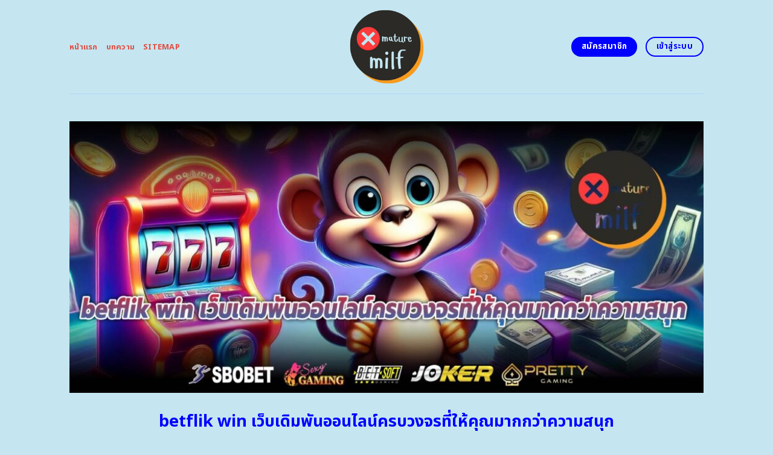

--- FILE ---
content_type: text/html; charset=UTF-8
request_url: https://xmaturemilf.com/
body_size: 22869
content:
<!DOCTYPE html>
<html lang="en-US" class="loading-site no-js">
<head>
	<meta charset="UTF-8" />
	<link rel="profile" href="https://gmpg.org/xfn/11" />
	<link rel="pingback" href="https://xmaturemilf.com/xmlrpc.php" />
	<link rel="stylesheet" href="https://cdnjs.cloudflare.com/ajax/libs/font-awesome/6.5.2/css/all.min.css" integrity="sha512-SnH5WK+bZxgPHs44uWIX+LLJAJ9/2PkPKZ5QiAj6Ta86w+fsb2TkcmfRyVX3pBnMFcV7oQPJkl9QevSCWr3W6A==" crossorigin="anonymous" referrerpolicy="no-referrer" />
	<script>(function(html){html.className = html.className.replace(/\bno-js\b/,'js')})(document.documentElement);</script>
    <style>
        #wpadminbar #wp-admin-bar-p404_free_top_button .ab-icon:before {
            content: "\f103";
            color: red;
            top: 2px;
        }
    </style>
<meta name='robots' content='index, follow, max-image-preview:large, max-snippet:-1, max-video-preview:-1' />
	<style>img:is([sizes="auto" i], [sizes^="auto," i]) { contain-intrinsic-size: 3000px 1500px }</style>
	<meta name="viewport" content="width=device-width, initial-scale=1" />
	<!-- This site is optimized with the Yoast SEO plugin v24.1 - https://yoast.com/wordpress/plugins/seo/ -->
	<title>betflik win เว็บเดิมพันออนไลน์ครบวงจรที่ให้คุณมากกว่าความสนุก</title>
	<meta name="description" content="สัมผัสประสบการณ์เดิมพันออนไลน์ที่ยอดเยี่ยมกับ betflik win ที่จะทำให้คุณรู้สึกตื่นเต้นและสนุกสนานอย่างเต็มที่ ด้วยเกมพนันหลากหลายประเภทที่พร้อมพาคุณเข้าสู่โลกแห่งความบันเทิง" />
	<link rel="canonical" href="https://xmaturemilf.com/" />
	<meta property="og:locale" content="en_US" />
	<meta property="og:type" content="website" />
	<meta property="og:title" content="betflik win เว็บเดิมพันออนไลน์ครบวงจรที่ให้คุณมากกว่าความสนุก" />
	<meta property="og:description" content="สัมผัสประสบการณ์เดิมพันออนไลน์ที่ยอดเยี่ยมกับ betflik win ที่จะทำให้คุณรู้สึกตื่นเต้นและสนุกสนานอย่างเต็มที่ ด้วยเกมพนันหลากหลายประเภทที่พร้อมพาคุณเข้าสู่โลกแห่งความบันเทิง" />
	<meta property="og:url" content="https://xmaturemilf.com/" />
	<meta property="og:site_name" content="betflik win เว็บเดิมพันออนไลน์ครบวงจรที่ให้คุณมากกว่าความสนุก" />
	<meta property="article:modified_time" content="2025-09-22T06:30:34+00:00" />
	<meta name="twitter:card" content="summary_large_image" />
	<script type="application/ld+json" class="yoast-schema-graph">{"@context":"https://schema.org","@graph":[{"@type":"WebPage","@id":"https://xmaturemilf.com/","url":"https://xmaturemilf.com/","name":"betflik win เว็บเดิมพันออนไลน์ครบวงจรที่ให้คุณมากกว่าความสนุก","isPartOf":{"@id":"https://xmaturemilf.com/#website"},"datePublished":"2024-04-22T11:00:08+00:00","dateModified":"2025-09-22T06:30:34+00:00","description":"สัมผัสประสบการณ์เดิมพันออนไลน์ที่ยอดเยี่ยมกับ betflik win ที่จะทำให้คุณรู้สึกตื่นเต้นและสนุกสนานอย่างเต็มที่ ด้วยเกมพนันหลากหลายประเภทที่พร้อมพาคุณเข้าสู่โลกแห่งความบันเทิง","breadcrumb":{"@id":"https://xmaturemilf.com/#breadcrumb"},"inLanguage":"en-US","potentialAction":[{"@type":"ReadAction","target":["https://xmaturemilf.com/"]}]},{"@type":"BreadcrumbList","@id":"https://xmaturemilf.com/#breadcrumb","itemListElement":[{"@type":"ListItem","position":1,"name":"Home"}]},{"@type":"WebSite","@id":"https://xmaturemilf.com/#website","url":"https://xmaturemilf.com/","name":"betflik win เว็บเดิมพันออนไลน์ครบวงจรที่ให้คุณมากกว่าความสนุก","description":"","potentialAction":[{"@type":"SearchAction","target":{"@type":"EntryPoint","urlTemplate":"https://xmaturemilf.com/?s={search_term_string}"},"query-input":{"@type":"PropertyValueSpecification","valueRequired":true,"valueName":"search_term_string"}}],"inLanguage":"en-US"}]}</script>
	<meta name="google-site-verification" content="hfNuYwz2AQkEuyTCk9MUmV2jHRbZWjW9UB20DJhligo" />
	<!-- / Yoast SEO plugin. -->


<link rel='dns-prefetch' href='//fonts.googleapis.com' />
<link href='https://fonts.gstatic.com' crossorigin rel='preconnect' />
<link rel='prefetch' href='https://xmaturemilf.com/wp-content/themes/flatsome/assets/js/flatsome.js?ver=be4456ec53c49e21f6f3' />
<link rel='prefetch' href='https://xmaturemilf.com/wp-content/themes/flatsome/assets/js/chunk.slider.js?ver=3.18.4' />
<link rel='prefetch' href='https://xmaturemilf.com/wp-content/themes/flatsome/assets/js/chunk.popups.js?ver=3.18.4' />
<link rel='prefetch' href='https://xmaturemilf.com/wp-content/themes/flatsome/assets/js/chunk.tooltips.js?ver=3.18.4' />
<link rel="alternate" type="application/rss+xml" title="betflik win เว็บเดิมพันออนไลน์ครบวงจรที่ให้คุณมากกว่าความสนุก &raquo; Feed" href="https://xmaturemilf.com/feed/" />
<link rel="alternate" type="application/rss+xml" title="betflik win เว็บเดิมพันออนไลน์ครบวงจรที่ให้คุณมากกว่าความสนุก &raquo; Comments Feed" href="https://xmaturemilf.com/comments/feed/" />
<script type="text/javascript">
/* <![CDATA[ */
window._wpemojiSettings = {"baseUrl":"https:\/\/s.w.org\/images\/core\/emoji\/15.0.3\/72x72\/","ext":".png","svgUrl":"https:\/\/s.w.org\/images\/core\/emoji\/15.0.3\/svg\/","svgExt":".svg","source":{"concatemoji":"https:\/\/xmaturemilf.com\/wp-includes\/js\/wp-emoji-release.min.js?ver=6.7.1"}};
/*! This file is auto-generated */
!function(i,n){var o,s,e;function c(e){try{var t={supportTests:e,timestamp:(new Date).valueOf()};sessionStorage.setItem(o,JSON.stringify(t))}catch(e){}}function p(e,t,n){e.clearRect(0,0,e.canvas.width,e.canvas.height),e.fillText(t,0,0);var t=new Uint32Array(e.getImageData(0,0,e.canvas.width,e.canvas.height).data),r=(e.clearRect(0,0,e.canvas.width,e.canvas.height),e.fillText(n,0,0),new Uint32Array(e.getImageData(0,0,e.canvas.width,e.canvas.height).data));return t.every(function(e,t){return e===r[t]})}function u(e,t,n){switch(t){case"flag":return n(e,"\ud83c\udff3\ufe0f\u200d\u26a7\ufe0f","\ud83c\udff3\ufe0f\u200b\u26a7\ufe0f")?!1:!n(e,"\ud83c\uddfa\ud83c\uddf3","\ud83c\uddfa\u200b\ud83c\uddf3")&&!n(e,"\ud83c\udff4\udb40\udc67\udb40\udc62\udb40\udc65\udb40\udc6e\udb40\udc67\udb40\udc7f","\ud83c\udff4\u200b\udb40\udc67\u200b\udb40\udc62\u200b\udb40\udc65\u200b\udb40\udc6e\u200b\udb40\udc67\u200b\udb40\udc7f");case"emoji":return!n(e,"\ud83d\udc26\u200d\u2b1b","\ud83d\udc26\u200b\u2b1b")}return!1}function f(e,t,n){var r="undefined"!=typeof WorkerGlobalScope&&self instanceof WorkerGlobalScope?new OffscreenCanvas(300,150):i.createElement("canvas"),a=r.getContext("2d",{willReadFrequently:!0}),o=(a.textBaseline="top",a.font="600 32px Arial",{});return e.forEach(function(e){o[e]=t(a,e,n)}),o}function t(e){var t=i.createElement("script");t.src=e,t.defer=!0,i.head.appendChild(t)}"undefined"!=typeof Promise&&(o="wpEmojiSettingsSupports",s=["flag","emoji"],n.supports={everything:!0,everythingExceptFlag:!0},e=new Promise(function(e){i.addEventListener("DOMContentLoaded",e,{once:!0})}),new Promise(function(t){var n=function(){try{var e=JSON.parse(sessionStorage.getItem(o));if("object"==typeof e&&"number"==typeof e.timestamp&&(new Date).valueOf()<e.timestamp+604800&&"object"==typeof e.supportTests)return e.supportTests}catch(e){}return null}();if(!n){if("undefined"!=typeof Worker&&"undefined"!=typeof OffscreenCanvas&&"undefined"!=typeof URL&&URL.createObjectURL&&"undefined"!=typeof Blob)try{var e="postMessage("+f.toString()+"("+[JSON.stringify(s),u.toString(),p.toString()].join(",")+"));",r=new Blob([e],{type:"text/javascript"}),a=new Worker(URL.createObjectURL(r),{name:"wpTestEmojiSupports"});return void(a.onmessage=function(e){c(n=e.data),a.terminate(),t(n)})}catch(e){}c(n=f(s,u,p))}t(n)}).then(function(e){for(var t in e)n.supports[t]=e[t],n.supports.everything=n.supports.everything&&n.supports[t],"flag"!==t&&(n.supports.everythingExceptFlag=n.supports.everythingExceptFlag&&n.supports[t]);n.supports.everythingExceptFlag=n.supports.everythingExceptFlag&&!n.supports.flag,n.DOMReady=!1,n.readyCallback=function(){n.DOMReady=!0}}).then(function(){return e}).then(function(){var e;n.supports.everything||(n.readyCallback(),(e=n.source||{}).concatemoji?t(e.concatemoji):e.wpemoji&&e.twemoji&&(t(e.twemoji),t(e.wpemoji)))}))}((window,document),window._wpemojiSettings);
/* ]]> */
</script>

<style id='wp-emoji-styles-inline-css' type='text/css'>

	img.wp-smiley, img.emoji {
		display: inline !important;
		border: none !important;
		box-shadow: none !important;
		height: 1em !important;
		width: 1em !important;
		margin: 0 0.07em !important;
		vertical-align: -0.1em !important;
		background: none !important;
		padding: 0 !important;
	}
</style>
<style id='wp-block-library-inline-css' type='text/css'>
:root{--wp-admin-theme-color:#007cba;--wp-admin-theme-color--rgb:0,124,186;--wp-admin-theme-color-darker-10:#006ba1;--wp-admin-theme-color-darker-10--rgb:0,107,161;--wp-admin-theme-color-darker-20:#005a87;--wp-admin-theme-color-darker-20--rgb:0,90,135;--wp-admin-border-width-focus:2px;--wp-block-synced-color:#7a00df;--wp-block-synced-color--rgb:122,0,223;--wp-bound-block-color:var(--wp-block-synced-color)}@media (min-resolution:192dpi){:root{--wp-admin-border-width-focus:1.5px}}.wp-element-button{cursor:pointer}:root{--wp--preset--font-size--normal:16px;--wp--preset--font-size--huge:42px}:root .has-very-light-gray-background-color{background-color:#eee}:root .has-very-dark-gray-background-color{background-color:#313131}:root .has-very-light-gray-color{color:#eee}:root .has-very-dark-gray-color{color:#313131}:root .has-vivid-green-cyan-to-vivid-cyan-blue-gradient-background{background:linear-gradient(135deg,#00d084,#0693e3)}:root .has-purple-crush-gradient-background{background:linear-gradient(135deg,#34e2e4,#4721fb 50%,#ab1dfe)}:root .has-hazy-dawn-gradient-background{background:linear-gradient(135deg,#faaca8,#dad0ec)}:root .has-subdued-olive-gradient-background{background:linear-gradient(135deg,#fafae1,#67a671)}:root .has-atomic-cream-gradient-background{background:linear-gradient(135deg,#fdd79a,#004a59)}:root .has-nightshade-gradient-background{background:linear-gradient(135deg,#330968,#31cdcf)}:root .has-midnight-gradient-background{background:linear-gradient(135deg,#020381,#2874fc)}.has-regular-font-size{font-size:1em}.has-larger-font-size{font-size:2.625em}.has-normal-font-size{font-size:var(--wp--preset--font-size--normal)}.has-huge-font-size{font-size:var(--wp--preset--font-size--huge)}.has-text-align-center{text-align:center}.has-text-align-left{text-align:left}.has-text-align-right{text-align:right}#end-resizable-editor-section{display:none}.aligncenter{clear:both}.items-justified-left{justify-content:flex-start}.items-justified-center{justify-content:center}.items-justified-right{justify-content:flex-end}.items-justified-space-between{justify-content:space-between}.screen-reader-text{border:0;clip:rect(1px,1px,1px,1px);clip-path:inset(50%);height:1px;margin:-1px;overflow:hidden;padding:0;position:absolute;width:1px;word-wrap:normal!important}.screen-reader-text:focus{background-color:#ddd;clip:auto!important;clip-path:none;color:#444;display:block;font-size:1em;height:auto;left:5px;line-height:normal;padding:15px 23px 14px;text-decoration:none;top:5px;width:auto;z-index:100000}html :where(.has-border-color){border-style:solid}html :where([style*=border-top-color]){border-top-style:solid}html :where([style*=border-right-color]){border-right-style:solid}html :where([style*=border-bottom-color]){border-bottom-style:solid}html :where([style*=border-left-color]){border-left-style:solid}html :where([style*=border-width]){border-style:solid}html :where([style*=border-top-width]){border-top-style:solid}html :where([style*=border-right-width]){border-right-style:solid}html :where([style*=border-bottom-width]){border-bottom-style:solid}html :where([style*=border-left-width]){border-left-style:solid}html :where(img[class*=wp-image-]){height:auto;max-width:100%}:where(figure){margin:0 0 1em}html :where(.is-position-sticky){--wp-admin--admin-bar--position-offset:var(--wp-admin--admin-bar--height,0px)}@media screen and (max-width:600px){html :where(.is-position-sticky){--wp-admin--admin-bar--position-offset:0px}}
</style>
<link rel='stylesheet' id='flatsome-main-css' href='https://xmaturemilf.com/wp-content/themes/flatsome/assets/css/flatsome.css?ver=3.18.4' type='text/css' media='all' />
<style id='flatsome-main-inline-css' type='text/css'>
@font-face {
				font-family: "fl-icons";
				font-display: block;
				src: url(https://xmaturemilf.com/wp-content/themes/flatsome/assets/css/icons/fl-icons.eot?v=3.18.4);
				src:
					url(https://xmaturemilf.com/wp-content/themes/flatsome/assets/css/icons/fl-icons.eot#iefix?v=3.18.4) format("embedded-opentype"),
					url(https://xmaturemilf.com/wp-content/themes/flatsome/assets/css/icons/fl-icons.woff2?v=3.18.4) format("woff2"),
					url(https://xmaturemilf.com/wp-content/themes/flatsome/assets/css/icons/fl-icons.ttf?v=3.18.4) format("truetype"),
					url(https://xmaturemilf.com/wp-content/themes/flatsome/assets/css/icons/fl-icons.woff?v=3.18.4) format("woff"),
					url(https://xmaturemilf.com/wp-content/themes/flatsome/assets/css/icons/fl-icons.svg?v=3.18.4#fl-icons) format("svg");
			}
</style>
<link rel='stylesheet' id='flatsome-style-css' href='https://xmaturemilf.com/wp-content/themes/flatsome-child/style.css?ver=3.0' type='text/css' media='all' />
<link rel='stylesheet' id='flatsome-googlefonts-css' href='//fonts.googleapis.com/css?family=Noto+Sans+Thai%3Aregular%2C700%2Cregular%2C700%2Cregular&#038;display=swap&#038;ver=3.9' type='text/css' media='all' />
<script type="text/javascript" src="https://xmaturemilf.com/wp-includes/js/jquery/jquery.min.js?ver=3.7.1" id="jquery-core-js"></script>
<script type="text/javascript" src="https://xmaturemilf.com/wp-includes/js/jquery/jquery-migrate.min.js?ver=3.4.1" id="jquery-migrate-js"></script>
<link rel="https://api.w.org/" href="https://xmaturemilf.com/wp-json/" /><link rel="alternate" title="JSON" type="application/json" href="https://xmaturemilf.com/wp-json/wp/v2/pages/602" /><link rel="EditURI" type="application/rsd+xml" title="RSD" href="https://xmaturemilf.com/xmlrpc.php?rsd" />
<meta name="generator" content="WordPress 6.7.1" />
<link rel='shortlink' href='https://xmaturemilf.com/' />
<link rel="alternate" title="oEmbed (JSON)" type="application/json+oembed" href="https://xmaturemilf.com/wp-json/oembed/1.0/embed?url=https%3A%2F%2Fxmaturemilf.com%2F" />
<link rel="alternate" title="oEmbed (XML)" type="text/xml+oembed" href="https://xmaturemilf.com/wp-json/oembed/1.0/embed?url=https%3A%2F%2Fxmaturemilf.com%2F&#038;format=xml" />
<style>.bg{opacity: 0; transition: opacity 1s; -webkit-transition: opacity 1s;} .bg-loaded{opacity: 1;}</style><script src="https://code.jquery.com/jquery-3.6.4.min.js"
    integrity="sha256-oP6HI9z1XaZNBrJURtCoUT5SUnxFr8s3BzRl+cbzUq8=" crossorigin="anonymous"></script>

<script>
    $(document).ready(function () {
        $('.ab_accordion_header').click(function () {
            // toggle the content
            $(this).next('.ab_accordion_content').slideToggle(200);
            // toggle the arrow icon
            $(this).toggleClass('active');
            // hide the other contents
            $('.ab_accordion_content').not($(this).next()).slideUp(200);
            // remove the active class from other headers
            $('.ab_accordion_header').not($(this)).removeClass('active');
        });
    });

</script><link rel="icon" href="https://xmaturemilf.com/wp-content/uploads/2025/01/cropped-xmaturemilf-removebg-preview-32x32.png" sizes="32x32" />
<link rel="icon" href="https://xmaturemilf.com/wp-content/uploads/2025/01/cropped-xmaturemilf-removebg-preview-192x192.png" sizes="192x192" />
<link rel="apple-touch-icon" href="https://xmaturemilf.com/wp-content/uploads/2025/01/cropped-xmaturemilf-removebg-preview-180x180.png" />
<meta name="msapplication-TileImage" content="https://xmaturemilf.com/wp-content/uploads/2025/01/cropped-xmaturemilf-removebg-preview-270x270.png" />
<style id="custom-css" type="text/css">:root {--primary-color: #0000ff;--fs-color-primary: #0000ff;--fs-color-secondary: #e14d43;--fs-color-success: #0000ff;--fs-color-alert: #e14d43;--fs-experimental-link-color: #e14d43;--fs-experimental-link-color-hover: #0000ff;}.tooltipster-base {--tooltip-color: #0000ff;--tooltip-bg-color: #e14d43;}.off-canvas-right .mfp-content, .off-canvas-left .mfp-content {--drawer-width: 300px;}.header-main{height: 155px}#logo img{max-height: 155px}#logo{width:235px;}.header-bottom{min-height: 10px}.header-top{min-height: 30px}.transparent .header-main{height: 30px}.transparent #logo img{max-height: 30px}.has-transparent + .page-title:first-of-type,.has-transparent + #main > .page-title,.has-transparent + #main > div > .page-title,.has-transparent + #main .page-header-wrapper:first-of-type .page-title{padding-top: 30px;}.transparent .header-wrapper{background-color: #0000ff!important;}.transparent .top-divider{display: none;}.header.show-on-scroll,.stuck .header-main{height:70px!important}.stuck #logo img{max-height: 70px!important}.header-bg-color {background-color: #c5e6f0}.header-bottom {background-color: #f1f1f1}.header-main .nav > li > a{line-height: 16px }@media (max-width: 549px) {.header-main{height: 70px}#logo img{max-height: 70px}}.blog-wrapper{background-color: #c5e6f0;}body{color: #0000ff}h1,h2,h3,h4,h5,h6,.heading-font{color: #e14d43;}@media screen and (max-width: 549px){body{font-size: 100%;}}body{font-family: "Noto Sans Thai", sans-serif;}body {font-weight: 400;font-style: normal;}.nav > li > a {font-family: "Noto Sans Thai", sans-serif;}.mobile-sidebar-levels-2 .nav > li > ul > li > a {font-family: "Noto Sans Thai", sans-serif;}.nav > li > a,.mobile-sidebar-levels-2 .nav > li > ul > li > a {font-weight: 700;font-style: normal;}h1,h2,h3,h4,h5,h6,.heading-font, .off-canvas-center .nav-sidebar.nav-vertical > li > a{font-family: "Noto Sans Thai", sans-serif;}h1,h2,h3,h4,h5,h6,.heading-font,.banner h1,.banner h2 {font-weight: 700;font-style: normal;}.alt-font{font-family: "Noto Sans Thai", sans-serif;}.alt-font {font-weight: 400!important;font-style: normal!important;}.header:not(.transparent) .header-nav-main.nav > li > a {color: #e14d43;}.header:not(.transparent) .header-nav-main.nav > li > a:hover,.header:not(.transparent) .header-nav-main.nav > li.active > a,.header:not(.transparent) .header-nav-main.nav > li.current > a,.header:not(.transparent) .header-nav-main.nav > li > a.active,.header:not(.transparent) .header-nav-main.nav > li > a.current{color: #e14d43;}.header-nav-main.nav-line-bottom > li > a:before,.header-nav-main.nav-line-grow > li > a:before,.header-nav-main.nav-line > li > a:before,.header-nav-main.nav-box > li > a:hover,.header-nav-main.nav-box > li.active > a,.header-nav-main.nav-pills > li > a:hover,.header-nav-main.nav-pills > li.active > a{color:#FFF!important;background-color: #e14d43;}.widget:where(:not(.widget_shopping_cart)) a{color: #e14d43;}.widget:where(:not(.widget_shopping_cart)) a:hover{color: #0000ff;}.widget .tagcloud a:hover{border-color: #0000ff; background-color: #0000ff;}.is-divider{background-color: #0000ff;}.header-main .social-icons,.header-main .cart-icon strong,.header-main .menu-title,.header-main .header-button > .button.is-outline,.header-main .nav > li > a > i:not(.icon-angle-down){color: #0000ff!important;}.header-main .header-button > .button.is-outline,.header-main .cart-icon strong:after,.header-main .cart-icon strong{border-color: #0000ff!important;}.header-main .header-button > .button:not(.is-outline){background-color: #0000ff!important;}.header-main .current-dropdown .cart-icon strong,.header-main .header-button > .button:hover,.header-main .header-button > .button:hover i,.header-main .header-button > .button:hover span{color:#FFF!important;}.header-main .menu-title:hover,.header-main .social-icons a:hover,.header-main .header-button > .button.is-outline:hover,.header-main .nav > li > a:hover > i:not(.icon-angle-down){color: #0000ff!important;}.header-main .current-dropdown .cart-icon strong,.header-main .header-button > .button:hover{background-color: #0000ff!important;}.header-main .current-dropdown .cart-icon strong:after,.header-main .current-dropdown .cart-icon strong,.header-main .header-button > .button:hover{border-color: #0000ff!important;}.footer-2{background-color: #777777}.absolute-footer, html{background-color: #c5e6f0}.nav-vertical-fly-out > li + li {border-top-width: 1px; border-top-style: solid;}/* Custom CSS */.sticky-mobile-menu {position: fixed;left: 0;bottom: 0;z-index: 999;-webkit-box-shadow: 0px -8px 29px -12px rgba(0,0,0,0.2);box-shadow: 0px -8px 29px -12px rgba(0,0,0,0.2);}.sticky-mobile-menu .icon-box-center .icon-box-img {margin: 0 auto 4px;}@media (max-width: 549px) {#footer {margin-bottom: 90px;}.social-icons {color : #BE3144;display : inline-block;font-size : 1em;vertical-align : middle;}.label-new.menu-item > a:after{content:"New";}.label-hot.menu-item > a:after{content:"Hot";}.label-sale.menu-item > a:after{content:"Sale";}.label-popular.menu-item > a:after{content:"Popular";}</style>		<style type="text/css" id="wp-custom-css">
			.s1 {
	color : #ffeb3b;
}

h2{
	font-size : 25px;
}

h3{
	font-size : 25px;
}



.ab_accordion {
    width: 100%;
    max-width: 100%;
    margin: auto;
		
}

.ab_accordion_content {
    display: none;
}

.ab_accordion_header {
    cursor: pointer;
    background-color: #FFFFFF;
    padding: 12px;
    font-weight: bold;
    box-shadow: 0 0 5px rgba(0, 0, 0, .3);
    margin-top: 20px;
    border-radius: 3px;
		
}

.ab_accordion_header.active {
    background-color: #Ffffff;
    color: #000;
}

.ab_accordion_content {
    padding: 12px;
    animation: fade-in-up 0.3s ease-in-out;
    border-left: 1px solid #ededed;
    border-right: 1px solid #ededed;
    border-bottom: 1px solid #ededed;
}

.ab_accordion_header i {
    float: right;
    font-size: 18px;
    margin-top:10px;
}

.ab_accordion_header.active i {
    transform: rotate(180deg);
}

@keyframes fade-in-up {
    0% {
        opacity: 0;
        transform: translateY(20px);
    }

    100% {
        opacity: 1;
        transform: translateY(0);
    }
}
		</style>
			
	
	
	
	<!-- Google Tag Manager -->
<script>(function(w,d,s,l,i){w[l]=w[l]||[];w[l].push({'gtm.start':
new Date().getTime(),event:'gtm.js'});var f=d.getElementsByTagName(s)[0],
j=d.createElement(s),dl=l!='dataLayer'?'&l='+l:'';j.async=true;j.src=
'https://www.googletagmanager.com/gtm.js?id='+i+dl;f.parentNode.insertBefore(j,f);
})(window,document,'script','dataLayer','GTM-M2C3VMHB');</script>
<!-- End Google Tag Manager -->
	
	
	
	<!-- Google tag (gtag.js) -->
<script async src="https://www.googletagmanager.com/gtag/js?id=G-0B61NYKV8L"></script>
<script>
  window.dataLayer = window.dataLayer || [];
  function gtag(){dataLayer.push(arguments);}
  gtag('js', new Date());

  gtag('config', 'G-0B61NYKV8L');
</script>
	
	
	
	
</head>
	
	
	
	
	

<body class="home page-template page-template-page-blank page-template-page-blank-php page page-id-602 lightbox nav-dropdown-has-arrow nav-dropdown-has-shadow nav-dropdown-has-border">
	
	
	
	
	
	<!-- Google Tag Manager (noscript) -->
<noscript><iframe src="https://www.googletagmanager.com/ns.html?id=GTM-M2C3VMHB"
height="0" width="0" style="display:none;visibility:hidden"></iframe></noscript>
<!-- End Google Tag Manager (noscript) -->
	
	
	
	
	


<a class="skip-link screen-reader-text" href="#main">Skip to content</a>

<div id="wrapper">

	
	<header id="header" class="header has-sticky sticky-jump">
		<div class="header-wrapper">
			<div id="masthead" class="header-main show-logo-center">
      <div class="header-inner flex-row container logo-center medium-logo-center" role="navigation">

          <!-- Logo -->
          <div id="logo" class="flex-col logo">
            
<!-- Header logo -->
<a href="https://xmaturemilf.com/" title="betflik win เว็บเดิมพันออนไลน์ครบวงจรที่ให้คุณมากกว่าความสนุก" rel="home">
		<img data-lazyloaded="1" src="[data-uri]" width="500" height="500" data-src="https://xmaturemilf.com/wp-content/uploads/2025/01/xmaturemilf-removebg-preview.png" class="header_logo header-logo" alt="betflik win เว็บเดิมพันออนไลน์ครบวงจรที่ให้คุณมากกว่าความสนุก"/><noscript><img width="500" height="500" src="https://xmaturemilf.com/wp-content/uploads/2025/01/xmaturemilf-removebg-preview.png" class="header_logo header-logo" alt="betflik win เว็บเดิมพันออนไลน์ครบวงจรที่ให้คุณมากกว่าความสนุก"/></noscript><img data-lazyloaded="1" src="[data-uri]"  width="500" height="500" data-src="https://xmaturemilf.com/wp-content/uploads/2025/01/xmaturemilf-removebg-preview.png" class="header-logo-dark" alt="betflik win เว็บเดิมพันออนไลน์ครบวงจรที่ให้คุณมากกว่าความสนุก"/><noscript><img  width="500" height="500" src="https://xmaturemilf.com/wp-content/uploads/2025/01/xmaturemilf-removebg-preview.png" class="header-logo-dark" alt="betflik win เว็บเดิมพันออนไลน์ครบวงจรที่ให้คุณมากกว่าความสนุก"/></noscript></a>
          </div>

          <!-- Mobile Left Elements -->
          <div class="flex-col show-for-medium flex-left">
            <ul class="mobile-nav nav nav-left ">
              <li class="nav-icon has-icon">
  		<a href="#" data-open="#main-menu" data-pos="left" data-bg="main-menu-overlay" data-color="" class="is-small" aria-label="Menu" aria-controls="main-menu" aria-expanded="false">

		  <i class="icon-menu" ></i>
		  		</a>
	</li>
            </ul>
          </div>

          <!-- Left Elements -->
          <div class="flex-col hide-for-medium flex-left
            ">
            <ul class="header-nav header-nav-main nav nav-left  nav-uppercase" >
              <li id="menu-item-1007" class="menu-item menu-item-type-post_type menu-item-object-page menu-item-home current-menu-item page_item page-item-602 current_page_item menu-item-1007 active menu-item-design-default"><a href="https://xmaturemilf.com/" aria-current="page" class="nav-top-link">หน้าแรก</a></li>
<li id="menu-item-1006" class="menu-item menu-item-type-post_type menu-item-object-page menu-item-1006 menu-item-design-default"><a href="https://xmaturemilf.com/%e0%b8%9a%e0%b8%97%e0%b8%84%e0%b8%a7%e0%b8%b2%e0%b8%a1/" class="nav-top-link">บทความ</a></li>
<li id="menu-item-1064" class="menu-item menu-item-type-custom menu-item-object-custom menu-item-1064 menu-item-design-default"><a href="https://xmaturemilf.com/sitemap_index.xml" class="nav-top-link">Sitemap</a></li>
            </ul>
          </div>

          <!-- Right Elements -->
          <div class="flex-col hide-for-medium flex-right">
            <ul class="header-nav header-nav-main nav nav-right  nav-uppercase">
              <li class="html header-button-1">
	<div class="header-button">
		<a class="button secondary"  style="border-radius:99px;">
    <span>สมัครสมาชิก</span>
  </a>
	</div>
</li>
<li class="html header-button-2">
	<div class="header-button">
		<a class="button primary is-outline"  style="border-radius:99px;">
    <span>เข้าสู่ระบบ</span>
  </a>
	</div>
</li>
            </ul>
          </div>

          <!-- Mobile Right Elements -->
          <div class="flex-col show-for-medium flex-right">
            <ul class="mobile-nav nav nav-right ">
                          </ul>
          </div>

      </div>

            <div class="container"><div class="top-divider full-width"></div></div>
      </div>

<div class="header-bg-container fill"><div class="header-bg-image fill"></div><div class="header-bg-color fill"></div></div>		</div>
	</header>

	
	<main id="main" class="">


<div id="content" role="main" class="content-area">

		
				<section class="section" id="section_31010504">
		<div class="bg section-bg fill bg-fill  bg-loaded">

			
			
			

		</div>

		

		<div class="section-content relative">
			
<div class="row" id="row-1356914013">

	<div id="col-1830636151" class="col small-12 large-12">
				<div class="col-inner">
			
			
	<div class="img has-hover x md-x lg-x y md-y lg-y" id="image_142937597">
								<div class="img-inner dark">
									
					</div>
								
<style>
#image_142937597 {
  width: 100%;
}
</style>
	</div>
	
	<div class="img has-hover x md-x lg-x y md-y lg-y" id="image_1053348141">
								<div class="img-inner dark">
			<img data-lazyloaded="1" src="[data-uri]" fetchpriority="high" decoding="async" width="1020" height="437" data-src="https://xmaturemilf.com/wp-content/uploads/2025/01/434-xmaturemilf-03-1024x439.jpg" class="attachment-large size-large" alt="betflik win เว็บเดิมพันออนไลน์ครบวงจรที่ให้คุณมากกว่าความสนุก" data-srcset="https://xmaturemilf.com/wp-content/uploads/2025/01/434-xmaturemilf-03-1024x439.jpg 1024w, https://xmaturemilf.com/wp-content/uploads/2025/01/434-xmaturemilf-03-300x129.jpg 300w, https://xmaturemilf.com/wp-content/uploads/2025/01/434-xmaturemilf-03-768x329.jpg 768w, https://xmaturemilf.com/wp-content/uploads/2025/01/434-xmaturemilf-03.jpg 1400w" data-sizes="(max-width: 1020px) 100vw, 1020px"><noscript><img fetchpriority="high" decoding="async" width="1020" height="437" src="https://xmaturemilf.com/wp-content/uploads/2025/01/434-xmaturemilf-03-1024x439.jpg" class="attachment-large size-large" alt="betflik win เว็บเดิมพันออนไลน์ครบวงจรที่ให้คุณมากกว่าความสนุก" srcset="https://xmaturemilf.com/wp-content/uploads/2025/01/434-xmaturemilf-03-1024x439.jpg 1024w, https://xmaturemilf.com/wp-content/uploads/2025/01/434-xmaturemilf-03-300x129.jpg 300w, https://xmaturemilf.com/wp-content/uploads/2025/01/434-xmaturemilf-03-768x329.jpg 768w, https://xmaturemilf.com/wp-content/uploads/2025/01/434-xmaturemilf-03.jpg 1400w" sizes="(max-width: 1020px) 100vw, 1020px"></noscript>						
					</div>
								
<style>
#image_1053348141 {
  width: 100%;
}
</style>
	</div>
	
		</div>
					</div>

	
</div>
<div class="row" id="row-1780225763">

	<div id="col-1566151220" class="col small-12 large-12">
				<div class="col-inner">
			
			
	<div id="text-556989014" class="text">
		
<h1><span id="betflik_win_web_deim_phan_xxnlin_khrb_wngcr_thi_hi_khun_makkwa_khwam_snuk"><span style="color: #0000ff;"><b>betflik win </b><b>เว็บเดิมพันออนไลน์ครบวงจรที่ให้คุณมากกว่าความสนุก</b></span></span></h1>
		
<style>
#text-556989014 {
  text-align: center;
  color: #7ea1ff;
}
#text-556989014 > * {
  color: #7ea1ff;
}
</style>
	</div>
	
	<div id="text-2839271859" class="text">
		
<p><span style="font-size: 105%; color: #0000ff;"><a style="color: #0000ff;" href="https://xmaturemilf.com/"><b>betflik win </b></a><span style="font-weight: 400;">เว็บเดิมพันออนไลน์ที่ตอบโจทย์ทุกความต้องการของผู้เล่นด้วยบริการที่ครอบคลุมทุกประเภท ไม่ว่าจะเป็นเกมสล็อตจากค่ายดัง เกมคาสิโนสด หรือการเดิมพันกีฬาที่ครบทุกลีก <span style="font-size: 105%; color: #00ffff;"><span style="color: #ff00ff;"><a style="color: #ff00ff;" href="https://tgcsthai.com/"><strong>pgslot</strong></a></span></span> เราออกแบบมาเพื่อให้คุณได้สัมผัสประสบการณ์การเดิมพันที่ดีที่สุดสามารถเพลิดเพลินกับเกมสล็อตหลากหลายรูปแบบ ที่มาพร้อมกับกราฟิกสวยงามและโบนัสที่แจกหนัก <span style="font-size: 105%; color: #ed1c24;"><a href="https://neopgslot.com/"><span style="color: #ff00ff;"><strong>PGSLOT</strong></span></a></span> การเล่นเกมคาสิโนสดก็เสมือนคุณได้นั่งอยู่ในบ่อนคาสิโนจริง พร้อมดีลเลอร์มืออาชีพที่ให้บริการแบบเรียลไทม์ ระบบฝาก-ถอนของเรารวดเร็วและปลอดภัย รองรับทั้งธนาคารและวอลเล็ต ทำให้ทุกธุรกรรมของคุณง่ายและสะดวก สมัครวันนี้เพื่อรับโปรโมชั่นพิเศษและสิทธิประโยชน์อีกมากมาย</span></span></p>
		
<style>
#text-2839271859 {
  text-align: center;
}
</style>
	</div>
	
<div class="lwptoc lwptoc-autoWidth lwptoc-baseItems lwptoc-light lwptoc-notInherit" data-smooth-scroll="1" data-smooth-scroll-offset="24"><div class="lwptoc_i">    <div class="lwptoc_header">
        <b class="lwptoc_title">Contents</b>                    <span class="lwptoc_toggle">
                <a href="#" class="lwptoc_toggle_label" data-label="show">hide</a>            </span>
            </div>
<div class="lwptoc_items lwptoc_items-visible">
    <div class="lwptoc_itemWrap"><div class="lwptoc_item">    <a href="#betflik_win_web_deim_phan_xxnlin_khrb_wngcr_thi_hi_khun_makkwa_khwam_snuk">
                    <span class="lwptoc_item_number">1</span>
                <span class="lwptoc_item_label">betflik win เว็บเดิมพันออนไลน์ครบวงจรที่ให้คุณมากกว่าความสนุก</span>
    </a>
    <div class="lwptoc_itemWrap"><div class="lwptoc_item">    <a href="#betflik_win_kem_di_brikar_den_smakhr_ngay_di_kari_cring_thuk_wan">
                    <span class="lwptoc_item_number">1.1</span>
                <span class="lwptoc_item_label">betflik win เกมดี บริการเด่น สมัครง่าย ได้กำไรจริงทุกวัน</span>
    </a>
    </div><div class="lwptoc_item">    <a href="#betflik_win_thuk_kar_deim_phan_mi_xokas_chna_smakhr_wan_ni_pheux_rab_siththi_phises_thi_mi_hemuxn_khir">
                    <span class="lwptoc_item_number">1.2</span>
                <span class="lwptoc_item_label">betflik win ทุกการเดิมพันมีโอกาสชนะ สมัครวันนี้เพื่อรับสิทธิพิเศษที่ไม่เหมือนใคร</span>
    </a>
    </div><div class="lwptoc_item">    <a href="#betflik_win_khrb_thuk_kem_khrb_thuk_khwam_snuk_phrxm_lun_rangwal_hiy_thuk_wan">
                    <span class="lwptoc_item_number">1.3</span>
                <span class="lwptoc_item_label">betflik win ครบทุกเกม ครบทุกความสนุก พร้อมลุ้นรางวัลใหญ่ทุกวัน</span>
    </a>
    </div><div class="lwptoc_item">    <a href="#betflik_win_bonas_taek_ngay_cay_cring_thuk_yxd">
                    <span class="lwptoc_item_number">1.4</span>
                <span class="lwptoc_item_label">betflik win โบนัสแตกง่าย จ่ายจริงทุกยอด</span>
    </a>
    </div><div class="lwptoc_item">    <a href="#betflik_win_web_deim_phan_xxnlin_thi_khrb_thisud_ni_txn_ni">
                    <span class="lwptoc_item_number">1.5</span>
                <span class="lwptoc_item_label">betflik win เว็บเดิมพันออนไลน์ที่ครบที่สุดในตอนนี้</span>
    </a>
    </div><div class="lwptoc_item">    <a href="#betflik_win_kem_hlak_hlay_bonas_caek_hnak_smakhr_ley_wan_ni">
                    <span class="lwptoc_item_number">1.6</span>
                <span class="lwptoc_item_label">betflik win เกมหลากหลาย โบนัสแจกหนัก สมัครเลยวันนี้</span>
    </a>
    </div><div class="lwptoc_item">    <a href="#betflik_win_peid_lok_haeng_kar_deim_phan_kem_snuk_rabb_di_len_ngay_thuk_wela">
                    <span class="lwptoc_item_number">1.7</span>
                <span class="lwptoc_item_label">betflik win เปิดโลกแห่งการเดิมพัน เกมสนุก ระบบดี เล่นง่ายทุกเวลา</span>
    </a>
    <div class="lwptoc_itemWrap"><div class="lwptoc_item">    <a href="#betflik_win_taek_ngay_thuk_kar_deim_phan_web_trng_thi_khun_manci_di">
                    <span class="lwptoc_item_number">1.7.1</span>
                <span class="lwptoc_item_label">betflik win แตกง่ายทุกการเดิมพัน เว็บตรงที่คุณมั่นใจได้</span>
    </a>
    </div><div class="lwptoc_item">    <a href="#betflik_win_snuk_thuk_kem_lun_thuk_wan_phrxm_hi_khun_chna_pi_dwy_kan">
                    <span class="lwptoc_item_number">1.7.2</span>
                <span class="lwptoc_item_label">betflik win สนุกทุกเกม ลุ้นทุกวัน พร้อมให้คุณชนะไปด้วยกัน</span>
    </a>
    </div><div class="lwptoc_item">    <a href="#betflik_win_kem_di_bonas_den_phrxm_lun_kari_di_thuk_wan">
                    <span class="lwptoc_item_number">1.7.3</span>
                <span class="lwptoc_item_label">betflik win เกมดี โบนัสเด่น พร้อมลุ้นกำไรได้ทุกวัน</span>
    </a>
    </div><div class="lwptoc_item">    <a href="#betflik_win_snuk_khrb_thuk_kem_dang_bonas_taek_ngay_cay_cring_thuk_yxd">
                    <span class="lwptoc_item_number">1.7.4</span>
                <span class="lwptoc_item_label">betflik win สนุกครบทุกเกมดัง โบนัสแตกง่าย จ่ายจริงทุกยอด</span>
    </a>
    </div><div class="lwptoc_item">    <a href="#betflik_win_web_trng_snuk_ngay_bonas_cad_tem_thuk_kem_dang">
                    <span class="lwptoc_item_number">1.7.5</span>
                <span class="lwptoc_item_label">betflik win เว็บตรงสนุกง่าย โบนัสจัดเต็มทุกเกมดัง</span>
    </a>
    </div><div class="lwptoc_item">    <a href="#betflik_win_web_deiyw_thi_khrb_thuk_kar_deim_phan_snuk_ngay_di_ngein_cring">
                    <span class="lwptoc_item_number">1.7.6</span>
                <span class="lwptoc_item_label">betflik win เว็บเดียวที่ครบทุกการเดิมพัน สนุกง่าย ได้เงินจริง</span>
    </a>
    </div><div class="lwptoc_item">    <a href="#betflik_win_snuk_khrb_thuk_kem_dang_fak_thxn_ngay_mimi_sadud">
                    <span class="lwptoc_item_number">1.7.7</span>
                <span class="lwptoc_item_label">betflik win สนุกครบทุกเกมดัง ฝากถอนง่าย ไม่มีสะดุด</span>
    </a>
    </div></div></div><div class="lwptoc_item">    <a href="#Q_A_khatham_ma_raeng">
                    <span class="lwptoc_item_number">1.8</span>
                <span class="lwptoc_item_label">Q &amp; A คำถามมาแรง</span>
    </a>
    <div class="lwptoc_itemWrap"><div class="lwptoc_item">    <a href="#betflik_win_fak_ngein_di_wela_hin_bang">
                    <span class="lwptoc_item_number">1.8.1</span>
                <span class="lwptoc_item_label">betflik win ฝากเงินได้เวลาไหนบ้าง ?</span>
    </a>
    </div><div class="lwptoc_item">    <a href="#txng_mi_ngein_ki_bath_cung_ca_deim_phan_di">
                    <span class="lwptoc_item_number">1.8.2</span>
                <span class="lwptoc_item_label">ต้องมีเงินกี่บาทจึงจะเดิมพันได้ ?</span>
    </a>
    </div><div class="lwptoc_item">    <a href="#mi_por_mo_cha_nxa_ri_bang">
                    <span class="lwptoc_item_number">1.8.3</span>
                <span class="lwptoc_item_label">มีโปรโมชั่นอะไรบ้าง ?</span>
    </a>
    </div></div></div></div></div></div></div>
</div></div>
		</div>
					</div>

	
</div>
<div class="row" id="row-99788182">

	<div id="col-1614846716" class="col small-12 large-12">
				<div class="col-inner">
			
			
	<div id="text-2377294796" class="text">
		
<h2><span id="betflik_win_kem_di_brikar_den_smakhr_ngay_di_kari_cring_thuk_wan"><span style="color: #0000ff;"><b>betflik win </b><b>เกมดี บริการเด่น สมัครง่าย ได้กำไรจริงทุกวัน</b></span></span></h2>
		
<style>
#text-2377294796 {
  text-align: center;
  color: rgb(126, 161, 255);
}
#text-2377294796 > * {
  color: rgb(126, 161, 255);
}
</style>
	</div>
	
	<div id="text-2543945781" class="text">
		
<p><span style="font-size: 105%; color: #0000ff;"><b>betflik win </b><span style="font-weight: 400;"> </span><span style="font-weight: 400;">แพลตฟอร์มที่นักเดิมพันต่างเลือกใช้ ด้วยการรวมเกมชั้นนำจากทั่วโลกมาไว้ในที่เดียว ไม่ว่าจะเป็นสล็อตที่แจ็คพอตแตกง่าย คาสิโนสดที่ถ่ายทอดสดจากสถานที่จริง หรือเกมยิงปลาและเกมไพ่ที่สนุกและท้าทาย ที่นี่เราให้ความสำคัญกับประสบการณ์ผู้เล่น ระบบเว็บไซต์ถูกออกแบบมาให้ใช้งานง่าย รองรับทั้งมือถือและคอมพิวเตอร์ พร้อมทั้งระบบฝาก-ถอนที่ปลอดภัยและรวดเร็วที่สุดในวงการ นอกจากนี้ Betflik Win ยังมีโปรโมชั่นมากมาย ไม่ว่าจะเป็นโบนัสต้อนรับสมาชิกใหม่ หรือกิจกรรมแจกเครดิตฟรี</span></span><br>
		
<style>
#text-2543945781 {
  text-align: center;
}
</style>
	</p></div>
	
		</div>
					</div>

	
</div>
<div class="row" id="row-1235949538">

	<div id="col-414591262" class="col small-12 large-12">
				<div class="col-inner">
			
			
	<div id="text-439577568" class="text">
		
<h2><span id="betflik_win_thuk_kar_deim_phan_mi_xokas_chna_smakhr_wan_ni_pheux_rab_siththi_phises_thi_mi_hemuxn_khir"><span style="color: #0000ff;"><b>betflik win </b><b>ทุกการเดิมพันมีโอกาสชนะ สมัครวันนี้เพื่อรับสิทธิพิเศษที่ไม่เหมือนใคร</b></span></span></h2>
		
<style>
#text-439577568 {
  text-align: center;
  color: rgb(126, 161, 255);
}
#text-439577568 > * {
  color: rgb(126, 161, 255);
}
</style>
	</div>
	
	<div id="text-541121328" class="text">
		
<p><span style="font-size: 105%; color: #0000ff;"><b>betflik win</b> <span style="font-weight: 400;">เว็บเดิมพันออนไลน์ที่คุณสามารถไว้วางใจได้ ไม่ว่าจะเป็นเกมคาสิโนสดที่ถ่ายทอดสดส่งตรงจากบ่อนจริง เกมสล็อตที่มีให้เลือกเล่นหลากหลาย และการเดิมพันกีฬาที่มีให้ครบทุกลีกดัง ระบบที่ทันสมัยและใช้งานง่าย ไม่ว่าคุณจะเป็นมือใหม่หรือมือโปร ก็สามารถเริ่มต้นเดิมพันได้อย่างราบรื่น การฝาก-ถอนเงินทำได้รวดเร็วและปลอดภัย รองรับทั้งธนาคารและทรูวอลเล็ต สมัครสมาชิกวันนี้ รับโปรโมชั่นพิเศษที่เราจัดเตรียมไว้เพื่อคุณโดยเฉพาะ Betflik Win พร้อมเป็นส่วนหนึ่งในความสำเร็จของคุณ</span></span><br>
		
<style>
#text-541121328 {
  text-align: center;
}
</style>
	</p></div>
	
		</div>
					</div>

	
</div>
<div class="row" id="row-1851470087">

	<div id="col-1318687889" class="col small-12 large-12">
				<div class="col-inner">
			
			
	<div class="img has-hover x md-x lg-x y md-y lg-y" id="image_620769444">
								<div class="img-inner dark">
									
					</div>
								
<style>
#image_620769444 {
  width: 100%;
}
</style>
	</div>
	
		</div>
					</div>

	
</div>
<div class="row" id="row-1893525022">

	<div id="col-345981427" class="col small-12 large-12">
				<div class="col-inner">
			
			
	<div id="text-4012981651" class="text">
		
<h2><span id="betflik_win_khrb_thuk_kem_khrb_thuk_khwam_snuk_phrxm_lun_rangwal_hiy_thuk_wan"><span style="color: #0000ff;"><b>betflik win </b><b>ครบทุกเกม ครบทุกความสนุก พร้อมลุ้นรางวัลใหญ่ทุกวัน</b></span></span></h2>
		
<style>
#text-4012981651 {
  text-align: center;
  color: #7ea1ff;
}
#text-4012981651 > * {
  color: #7ea1ff;
}
</style>
	</div>
	
	<div id="text-2969788228" class="text">
		
<p><span style="font-size: 105%; color: #0000ff;"><b>betflik win</b> <span style="font-weight: 400;">หากคุณกำลังมองหาเว็บเดิมพันออนไลน์ที่ครบวงจรดีที่สุด เรามีเกมหลากหลายให้คุณได้เลือกเล่น ตั้งแต่เกมสล็อตที่มีฟีเจอร์หลากหลาย คาสิโนสดที่ถ่ายทอดสดแบบเรียลไทม์ ไปจนถึงการเดิมพันกีฬาที่มีให้เลือกทุกแมตช์สำคัญ เรายังมุ่งมั่นที่จะมอบประสบการณ์การเล่นที่ดีที่สุดให้กับผู้เล่น ด้วยระบบฝาก-ถอนที่ง่ายและรวดเร็ว พร้อมโปรโมชั่นพิเศษสำหรับสมาชิกใหม่และสมาชิกปัจจุบัน</span></span><br>
		
<style>
#text-2969788228 {
  text-align: center;
}
</style>
	</p></div>
	
	<div class="img has-hover x md-x lg-x y md-y lg-y" id="image_2046620625">
								<div class="img-inner dark">
			<img data-lazyloaded="1" src="[data-uri]" decoding="async" width="1020" height="437" data-src="https://xmaturemilf.com/wp-content/uploads/2025/01/434-xmaturemilf-02-1024x439.jpg" class="attachment-large size-large" alt="betflik win โบนัสแตกง่าย จ่ายจริงทุกยอด" data-srcset="https://xmaturemilf.com/wp-content/uploads/2025/01/434-xmaturemilf-02-1024x439.jpg 1024w, https://xmaturemilf.com/wp-content/uploads/2025/01/434-xmaturemilf-02-300x129.jpg 300w, https://xmaturemilf.com/wp-content/uploads/2025/01/434-xmaturemilf-02-768x329.jpg 768w, https://xmaturemilf.com/wp-content/uploads/2025/01/434-xmaturemilf-02.jpg 1400w" data-sizes="(max-width: 1020px) 100vw, 1020px"><noscript><img decoding="async" width="1020" height="437" src="https://xmaturemilf.com/wp-content/uploads/2025/01/434-xmaturemilf-02-1024x439.jpg" class="attachment-large size-large" alt="betflik win โบนัสแตกง่าย จ่ายจริงทุกยอด" srcset="https://xmaturemilf.com/wp-content/uploads/2025/01/434-xmaturemilf-02-1024x439.jpg 1024w, https://xmaturemilf.com/wp-content/uploads/2025/01/434-xmaturemilf-02-300x129.jpg 300w, https://xmaturemilf.com/wp-content/uploads/2025/01/434-xmaturemilf-02-768x329.jpg 768w, https://xmaturemilf.com/wp-content/uploads/2025/01/434-xmaturemilf-02.jpg 1400w" sizes="(max-width: 1020px) 100vw, 1020px"></noscript>						
					</div>
								
<style>
#image_2046620625 {
  width: 100%;
}
</style>
	</div>
	
		</div>
					</div>

	
</div>
<div class="row" id="row-1713114976">

	<div id="col-2124501985" class="col small-12 large-12">
				<div class="col-inner">
			
			
	<div id="text-110908964" class="text">
		
<h2><span id="betflik_win_bonas_taek_ngay_cay_cring_thuk_yxd"><span style="color: #0000ff;"><b>betflik win </b><b>โบนัสแตกง่าย จ่ายจริงทุกยอด</b></span></span></h2>
		
<style>
#text-110908964 {
  text-align: center;
  color: #7ea1ff;
}
#text-110908964 > * {
  color: #7ea1ff;
}
</style>
	</div>
	
	<div id="text-1828673889" class="text">
		
<p><span style="font-size: 105%; color: #0000ff;"><b>betflik win</b> <span style="font-weight: 400;">เว็บเดิมพันออนไลน์ที่รวมทุกเกมยอดนิยมไว้ในที่เดียว ไม่ว่าจะเป็นสล็อต บาคาร่า คาสิโนสด หรือเกมยิงปลา เรามีทุกอย่างที่คุณต้องการ ระบบของเรารองรับการใช้งานทั้งบนมือถือและคอมพิวเตอร์ ด้วยอินเทอร์เฟซที่ใช้งานง่ายและลื่นไหล พร้อมระบบฝาก-ถอนอัตโนมัติที่รวดเร็ว โปรโมชั่นสุดพิเศษ เช่น โบนัสสมาชิกใหม่ การคืนยอดเสีย และกิจกรรมแจกเครดิตฟรี มาร่วมสนุกกับ Betflik Win วันนี้ แล้วคุณจะหลงรักทุกการเดิมพัน</span></span><br>
		
<style>
#text-1828673889 {
  text-align: center;
}
</style>
	</p></div>
	
		</div>
					</div>

	
</div>
<div class="row" id="row-1391630263">

	<div id="col-316134415" class="col small-12 large-12">
				<div class="col-inner">
			
			
	<div id="text-330809167" class="text">
		
<h2><span id="betflik_win_web_deim_phan_xxnlin_thi_khrb_thisud_ni_txn_ni"><span style="color: #0000ff;"><b>betflik win </b><b>เว็บเดิมพันออนไลน์ที่ครบที่สุดในตอนนี้</b></span></span></h2>
		
<style>
#text-330809167 {
  text-align: center;
  color: #7ea1ff;
}
#text-330809167 > * {
  color: #7ea1ff;
}
</style>
	</div>
	
	<div id="text-3851794239" class="text">
		
<p><span style="font-size: 105%; color: #0000ff;"><b>betflik win</b> <span style="font-weight: 400;">เว็บเดิมพันที่มาพร้อมกับความครบครันในทุกด้าน ทั้งเกมคาสิโนสด สล็อต เกมยิงปลา และการเดิมพันกีฬาที่หลากหลาย เรารวบรวมทุกสิ่งที่คุณต้องการมาไว้ในที่เดียว เพื่อให้คุณได้สัมผัสประสบการณ์การเดิมพันที่สนุกและไม่เหมือนใครด้วยระบบฝาก-ถอนที่ทันสมัย คุณสามารถทำธุรกรรมได้อย่างรวดเร็วและปลอดภัย ไม่ว่าคุณจะเล่นผ่านมือถือหรือคอมพิวเตอร์รองรับทุกแพลตฟอร์ม สมัครสมาชิกวันนี้เพื่อรับโปรโมชั่นสุดพิเศษ และเริ่มต้นการเดิมพันที่ Betflik Win แพลตฟอร์มที่ตอบโจทย์นักเดิมพันทุกระดับ</span></span><br>
		
<style>
#text-3851794239 {
  text-align: center;
}
</style>
	</p></div>
	
		</div>
					</div>

	
</div>
<div class="row" id="row-344027845">

	<div id="col-433755829" class="col small-12 large-12">
				<div class="col-inner">
			
			
	<div id="text-3354465322" class="text">
		
<h2><span id="betflik_win_kem_hlak_hlay_bonas_caek_hnak_smakhr_ley_wan_ni"><span style="color: #0000ff;"><b>betflik win </b><b>เกมหลากหลาย โบนัสแจกหนัก สมัครเลยวันนี้</b></span></span></h2>
		
<style>
#text-3354465322 {
  text-align: center;
  color: #7ea1ff;
}
#text-3354465322 > * {
  color: #7ea1ff;
}
</style>
	</div>
	
	<div id="text-2214892850" class="text">
		
<p><span style="font-size: 105%; color: #0000ff;"><b>betflik win</b> <span style="font-weight: 400;">คุณจะพบกับเกมเดิมพันที่หลากหลายที่สุด ไม่ว่าจะเป็นเกมสล็อตจากค่ายชั้นนำที่เต็มไปด้วยโบนัสและแจ็คพอต คาสิโนสดที่มอบประสบการณ์การเดิมพันแบบเรียลไทม์ หรือเกมยิงปลาที่สนุกและทำกำไรได้ง่าย เว็บไซต์ของเราถูกออกแบบมาให้ใช้งานง่าย พร้อมทั้งระบบฝาก-ถอนอัตโนมัติที่รวดเร็วที่สุด เพื่อให้คุณไม่พลาดทุกความสนุก และยังมีทีมงานคอยให้บริการตลอด 24 ชั่วโมง อย่ารอช้า สมัครสมาชิกวันนี้เพื่อรับโปรโมชั่นพิเศษและเริ่มต้นเส้นทางการชนะไปกับเรา</span></span><br>
		
<style>
#text-2214892850 {
  text-align: left;
}
</style>
	</p></div>
	
	<div id="text-815820642" class="text">
		
<h2><span id="betflik_win_peid_lok_haeng_kar_deim_phan_kem_snuk_rabb_di_len_ngay_thuk_wela"><span style="color: #0000ff;"><b>betflik win</b><b> เปิดโลกแห่งการเดิมพัน เกมสนุก ระบบดี เล่นง่ายทุกเวลา</b></span></span></h2>
		
<style>
#text-815820642 {
  text-align: center;
  color: #7ea1ff;
}
#text-815820642 > * {
  color: #7ea1ff;
}
</style>
	</div>
	
	<div id="text-2736004661" class="text">
		
<p><span style="font-size: 105%; color: #0000ff;"><span style="font-weight: 400;">เว็บเดิมพันออนไลน์ที่โดดเด่นทั้งในเรื่องของเกมที่หลากหลายและระบบที่ทันสมัย เรามีเกมสล็อตจากค่ายดัง เกมคาสิโนสด และการเดิมพันกีฬาที่ครบทุกประเภท ให้คุณได้สนุกและลุ้นกำไรไปพร้อมกันด้วยระบบฝาก-ถอนที่ง่ายและปลอดภัย คุณสามารถทำธุรกรรมได้ทุกเวลา รองรับทั้งธนาคารและทรูวอลเล็ต เพื่อความสะดวกสบายสูงสุดของผู้เล่นสมัครสมาชิกวันนี้พร้อมรับโปรโมชั่นพิเศษ และเริ่มต้นความสนุกที่ไม่เหมือนใครกับ </span><b>betflik win</b><span style="font-weight: 400;"> ที่เดียวเท่านั้น</span></span><br>
		
<style>
#text-2736004661 {
  text-align: left;
}
</style>
	</p></div>
	
	<div id="text-3527415479" class="text">
		
<h3><span id="betflik_win_taek_ngay_thuk_kar_deim_phan_web_trng_thi_khun_manci_di"><span style="color: #e14d43;"><b>betflik win </b><b>แตกง่ายทุกการเดิมพัน เว็บตรงที่คุณมั่นใจได้</b></span></span></h3>
		
<style>
#text-3527415479 {
  text-align: left;
  color: #7ea1ff;
}
#text-3527415479 > * {
  color: #7ea1ff;
}
</style>
	</div>
	
	<div id="text-2542623183" class="text">
		
<p><span style="font-size: 105%; color: #e14d43;"><b>betflik win</b> <span style="font-weight: 400;">แพลตฟอร์มเดิมพันออนไลน์ที่ได้รับความไว้วางใจจากนักเดิมพันทั่วประเทศ ด้วยระบบที่ทันสมัยและปลอดภัย ทำให้คุณสามารถเพลิดเพลินกับเกมโปรดได้อย่างไร้กังวลเราให้บริการเกมครบทุกประเภท ตั้งแต่เกมสล็อต คาสิโนสด ไปจนถึงการเดิมพันกีฬา พร้อมทั้งมีโปรโมชั่นและโบนัสที่เพิ่มโอกาสให้คุณทำกำไรได้มากยิ่งขึ้น สมัครวันนี้เพื่อเริ่มต้นประสบการณ์การเดิมพันที่ดีที่สุดกับ Betflik Win เว็บตรงที่คุณมั่นใจได้</span></span><br>
		
<style>
#text-2542623183 {
  text-align: left;
}
</style>
	</p></div>
	
	<div id="text-4263963070" class="text">
		
<h3><span id="betflik_win_snuk_thuk_kem_lun_thuk_wan_phrxm_hi_khun_chna_pi_dwy_kan"><span style="color: #e14d43;"><b>betflik win </b><b>สนุกทุกเกม ลุ้นทุกวัน พร้อมให้คุณชนะไปด้วยกัน</b></span></span></h3>
		
<style>
#text-4263963070 {
  text-align: left;
  color: #7ea1ff;
}
#text-4263963070 > * {
  color: #7ea1ff;
}
</style>
	</div>
	
	<div id="text-2456312239" class="text">
		
<p><span style="font-size: 105%; color: #e14d43;"><b>betflik win</b> <span style="font-weight: 400;">เว็บเดิมพันออนไลน์ที่พร้อมพาคุณไปสู่ความสนุกและความสำเร็จในการเดิมพัน เรามีเกมให้เลือกมากมาย ทั้งเกมสล็อต คาสิโนสด และการเดิมพันกีฬาที่ครบวงจร ด้วยระบบฝาก-ถอนที่รวดเร็วและไม่มีขั้นต่ำ คุณสามารถเริ่มต้นเดิมพันได้ทันทีโดยไม่ต้องรอนาน นอกจากนี้ยังมีทีมงานที่พร้อมให้บริการตลอด 24 ชั่วโมง เพื่อช่วยให้การเดิมพันของคุณไม่มีสะดุด</span></span><br>
		
<style>
#text-2456312239 {
  text-align: left;
}
</style>
	</p></div>
	
	<div id="text-1831683820" class="text">
		
<h3><span id="betflik_win_kem_di_bonas_den_phrxm_lun_kari_di_thuk_wan"><span style="color: #e14d43;"><b>betflik win </b><b>เกมดี โบนัสเด่น พร้อมลุ้นกำไรได้ทุกวัน</b></span></span></h3>
		
<style>
#text-1831683820 {
  text-align: left;
  color: #7ea1ff;
}
#text-1831683820 > * {
  color: #7ea1ff;
}
</style>
	</div>
	
	<div id="text-3922790707" class="text">
		
<p><span style="font-size: 105%; color: #e14d43;"><b>betflik win</b> <span style="font-weight: 400;">เว็บเดิมพันออนไลน์ที่ให้บริการเกมครบทุกประเภท ตั้งแต่เกมสล็อตที่เต็มไปด้วยโบนัส คาสิโนสดที่ถ่ายทอดสดจากบ่อนจริง ไปจนถึงการเดิมพันกีฬาที่มีครบทุกลีก เราให้ความสำคัญกับประสบการณ์ของผู้เล่น ด้วยระบบที่ใช้งานง่ายและปลอดภัย พร้อมทั้งโปรโมชั่นที่คุ้มค่าที่สุดในวงการ ไม่ว่าคุณจะเป็นมือใหม่หรือมือโปร Betflik Win คือที่ที่คุณไม่ควรพลาด</span></span><br>
		
<style>
#text-3922790707 {
  text-align: left;
}
</style>
	</p></div>
	
		</div>
					</div>

	
</div>
<div class="row" id="row-2009544680">

	<div id="col-1031133504" class="col small-12 large-12">
				<div class="col-inner text-center">
			
			
	<div id="text-2257432352" class="text">
		
<h3 style="text-align: left;"><span id="betflik_win_snuk_khrb_thuk_kem_dang_bonas_taek_ngay_cay_cring_thuk_yxd"><span style="color: #e14d43;"><b>betflik win </b><b>สนุกครบทุกเกมดัง โบนัสแตกง่าย จ่ายจริงทุกยอด</b></span></span></h3>
		
<style>
#text-2257432352 {
  text-align: center;
  color: #7ea1ff;
}
#text-2257432352 > * {
  color: #7ea1ff;
}
</style>
	</div>
	
	<div id="text-74028" class="text">
		
<p><span style="font-size: 105%; color: #e14d43;"><b>betflik win</b> <span style="font-weight: 400;">เว็บเดิมพันออนไลน์ที่รวมทุกเกมยอดนิยมไว้ในที่เดียว ไม่ว่าจะเป็นสล็อต บาคาร่า คาสิโนสด หรือเกมยิงปลา เรามีทุกอย่างที่คุณต้องการ ระบบของเรารองรับการใช้งานทั้งบนมือถือและคอมพิวเตอร์ ด้วยอินเทอร์เฟซที่ใช้งานง่ายและลื่นไหล พร้อมระบบฝาก-ถอนอัตโนมัติที่รวดเร็ว โปรโมชั่นสุดพิเศษ เช่น โบนัสสมาชิกใหม่ การคืนยอดเสีย และกิจกรรมแจกเครดิตฟรี มาร่วมสนุกแล้วคุณจะหลงรักทุกการเดิมพัน</span></span><br>
		
<style>
#text-74028 {
  text-align: left;
}
</style>
	</p></div>
	
	<div class="img has-hover x md-x lg-x y md-y lg-y" id="image_1693929056">
								<div class="img-inner dark">
			<img data-lazyloaded="1" src="[data-uri]" decoding="async" width="700" height="700" data-src="https://xmaturemilf.com/wp-content/uploads/2025/01/434-xmaturemilf-01.jpg" class="attachment-large size-large" alt="betflik win เว็บตรงสนุกง่าย โบนัสจัดเต็มทุกเกมดัง" data-srcset="https://xmaturemilf.com/wp-content/uploads/2025/01/434-xmaturemilf-01.jpg 700w, https://xmaturemilf.com/wp-content/uploads/2025/01/434-xmaturemilf-01-300x300.jpg 300w, https://xmaturemilf.com/wp-content/uploads/2025/01/434-xmaturemilf-01-150x150.jpg 150w" data-sizes="(max-width: 700px) 100vw, 700px"><noscript><img decoding="async" width="700" height="700" src="https://xmaturemilf.com/wp-content/uploads/2025/01/434-xmaturemilf-01.jpg" class="attachment-large size-large" alt="betflik win เว็บตรงสนุกง่าย โบนัสจัดเต็มทุกเกมดัง" srcset="https://xmaturemilf.com/wp-content/uploads/2025/01/434-xmaturemilf-01.jpg 700w, https://xmaturemilf.com/wp-content/uploads/2025/01/434-xmaturemilf-01-300x300.jpg 300w, https://xmaturemilf.com/wp-content/uploads/2025/01/434-xmaturemilf-01-150x150.jpg 150w" sizes="(max-width: 700px) 100vw, 700px"></noscript>						
					</div>
								
<style>
#image_1693929056 {
  width: 65%;
}
</style>
	</div>
	
	<div id="text-2180238784" class="text">
		
<h3><span id="betflik_win_web_trng_snuk_ngay_bonas_cad_tem_thuk_kem_dang"><span style="color: #e14d43;"><b>betflik win </b><b>เว็บตรงสนุกง่าย โบนัสจัดเต็มทุกเกมดัง</b></span></span></h3>
		
<style>
#text-2180238784 {
  text-align: left;
  color: #7ea1ff;
}
#text-2180238784 > * {
  color: #7ea1ff;
}
</style>
	</div>
	
	<div id="text-138332360" class="text">
		
<p><span style="font-size: 105%; color: #e14d43;"><b>betflik win</b> <span style="font-weight: 400;">สำหรับนักเดิมพันที่มองหาความครบวงจร คำตอบที่สมบูรณ์แบบ เรามีเกมสล็อตจากค่ายดังมากมาย เช่น PG Slot, Joker Gaming, และ Pragmatic Play รวมถึงบาคาร่าและเกมคาสิโนสดที่ถ่ายทอดสดแบบเรียลไทม์ ระบบฝากถอนของเรารวดเร็ว ปลอดภัย และไม่มีขั้นต่ำ พร้อมด้วยโปรโมชั่นสุดคุ้มที่ช่วยเพิ่มโอกาสชนะในทุกการเดิมพัน สมัครสมาชิกวันนี้เพื่อเริ่มต้นความสนุกที่ไม่มีขีดจำกัด</span></span><br>
		
<style>
#text-138332360 {
  text-align: left;
}
</style>
	</p></div>
	
	<div id="text-2250334948" class="text">
		
<h3><span id="betflik_win_web_deiyw_thi_khrb_thuk_kar_deim_phan_snuk_ngay_di_ngein_cring"><span style="color: #e14d43;"><b>betflik win </b><b>เว็บเดียวที่ครบทุกการเดิมพัน สนุกง่าย ได้เงินจริง</b></span></span></h3>
		
<style>
#text-2250334948 {
  text-align: left;
  color: #7ea1ff;
}
#text-2250334948 > * {
  color: #7ea1ff;
}
</style>
	</div>
	
	<div id="text-164876764" class="text">
		
<p><span style="font-size: 105%; color: #e14d43;"><b>betflik win</b> <span style="font-weight: 400;">เป็นแพลตฟอร์มการเดิมพันออนไลน์ที่ให้บริการเกมหลากหลายประเภท ตั้งแต่เกมสล็อต บาคาร่า เกมยิงปลา ไปจนถึงการแทงบอลออนไลน์ ทุกเกมถูกคัดสรรมาอย่างดีเพื่อมอบประสบการณ์ที่ดีที่สุดให้กับผู้เล่น ระบบของเรามาพร้อมความปลอดภัยสูงและใช้งานง่าย คุณสามารถเริ่มต้นความสนุกได้ทันที พร้อมโปรโมชั่นที่ครอบคลุมทุกความต้องการ เช่น โบนัสต้อนรับ การคืนยอดเสีย และกิจกรรมแจกเครดิตฟรี</span></span><br>
		
<style>
#text-164876764 {
  text-align: left;
}
</style>
	</p></div>
	
	<div id="text-3593711433" class="text">
		
<h3><span id="betflik_win_snuk_khrb_thuk_kem_dang_fak_thxn_ngay_mimi_sadud"><span style="color: #e14d43;"><b>betflik win </b><b>สนุกครบทุกเกมดัง ฝากถอนง่าย ไม่มีสะดุด</b></span></span></h3>
		
<style>
#text-3593711433 {
  text-align: left;
  color: #7ea1ff;
}
#text-3593711433 > * {
  color: #7ea1ff;
}
</style>
	</div>
	
	<div id="text-2121013649" class="text">
		
<p><span style="font-size: 105%; color: #e14d43;"><b>betflik win</b> <span style="font-weight: 400;">เว็บตรงที่นักเดิมพันไว้วางใจ ด้วยระบบที่มั่นคงและปลอดภัย คุณสามารถเล่นเกมโปรดของคุณได้ทุกที่ทุกเวลา ไม่ว่าจะเป็นสล็อตที่มีฟีเจอร์พิเศษหรือบาคาร่าแบบถ่ายทอดสด โปรโมชั่นของเราช่วยเพิ่มความคุ้มค่าในการเดิมพัน เช่น โบนัสเงินฝากแรกเข้า การคืนยอดเสียรายวัน และกิจกรรมแจกของรางวัลรายเดือน สมัครวันนี้เพื่อสัมผัสประสบการณ์การเดิมพันที่น่าตื่นเต้น</span></span><br>
		
<style>
#text-2121013649 {
  text-align: left;
}
</style>
	</p></div>
	
		</div>
					</div>

	
</div>
	<div id="text-3616851997" class="text">
		
<h2><span id="Q_A_khatham_ma_raeng"><span style="color: #0000ff;">Q &amp; A</span> <span style="color: #e14d43;">คำถามมาแรง</span></span></h2>
		
<style>
#text-3616851997 {
  text-align: center;
  color: #7ea1ff;
}
#text-3616851997 > * {
  color: #7ea1ff;
}
</style>
	</div>
	
<div class="row" id="row-1995988084">

	<div id="col-579619928" class="col small-12 large-12">
				<div class="col-inner">
			
			

<div class="ab_accordion">
<div class="ab_accordion_section">
<h3 class="ab_accordion_header"><span id="betflik_win_fak_ngein_di_wela_hin_bang">betflik win ฝากเงินได้เวลาไหนบ้าง ?<i class="fas fa-chevron-down"></i></span></h3>
<div class="ab_accordion_content">สามารถฝากเงินได้ตลอด 24 ชั่วโมง</div>
</div>
<div class="ab_accordion_section">
<h3 class="ab_accordion_header"><span id="txng_mi_ngein_ki_bath_cung_ca_deim_phan_di">ต้องมีเงินกี่บาทจึงจะเดิมพันได้ ?<i class="fas fa-chevron-down"></i></span></h3>
<div class="ab_accordion_content">ไม่ว่าคุณจะมีแค่บาทเดียวก็สามารถเดิมพันได้ ไม่จำกัดขั้นต่ำ</div>
</div>
<div class="ab_accordion_section">
<h3 class="ab_accordion_header"><span id="mi_por_mo_cha_nxa_ri_bang">มีโปรโมชั่นอะไรบ้าง ?<i class="fas fa-chevron-down"></i></span></h3>
<div class="ab_accordion_content">โบนัสต้อนรับ การคืนยอดเสีย กิจกรรมแจกเครดิตฟรี และเรายังเตรียมกิจกรรมไว้อีกเพียบ</div>
</div>
</div>

		</div>
					</div>

	
</div>
		</div>

		
<style>
#section_31010504 {
  padding-top: 30px;
  padding-bottom: 30px;
  background-color: rgb(197, 230, 240);
}
</style>
	</section>
	

			
		
</div>



</main>

<footer id="footer" class="footer-wrapper">

		<section class="section" id="section_50634025">
		<div class="bg section-bg fill bg-fill  bg-loaded" >

			
			
			
	<div class="is-border"
		style="border-width:0px 0px 0px 0px;margin:0px 0px 0px 0px;">
	</div>

		</div>

		

		<div class="section-content relative">
			

<div class="row"  id="row-285442403">


	<div id="col-581394840" class="col small-12 large-12"  >
				<div class="col-inner text-center"  >
			
			

	<div class="img has-hover x md-x lg-x y md-y lg-y" id="image_748935069">
		<a class="" href="https://xmaturemilf.com/" >						<div class="img-inner dark" >
			<img data-lazyloaded="1" src="[data-uri]" width="150" height="150" data-src="https://xmaturemilf.com/wp-content/uploads/2025/01/xmaturemilf-removebg-preview-150x150.png" class="attachment-thumbnail size-thumbnail" alt="xmaturemilf" decoding="async" data-srcset="https://xmaturemilf.com/wp-content/uploads/2025/01/xmaturemilf-removebg-preview-150x150.png 150w, https://xmaturemilf.com/wp-content/uploads/2025/01/xmaturemilf-removebg-preview-300x300.png 300w, https://xmaturemilf.com/wp-content/uploads/2025/01/xmaturemilf-removebg-preview.png 500w" data-sizes="(max-width: 150px) 100vw, 150px" /><noscript><img width="150" height="150" src="https://xmaturemilf.com/wp-content/uploads/2025/01/xmaturemilf-removebg-preview-150x150.png" class="attachment-thumbnail size-thumbnail" alt="xmaturemilf" decoding="async" srcset="https://xmaturemilf.com/wp-content/uploads/2025/01/xmaturemilf-removebg-preview-150x150.png 150w, https://xmaturemilf.com/wp-content/uploads/2025/01/xmaturemilf-removebg-preview-300x300.png 300w, https://xmaturemilf.com/wp-content/uploads/2025/01/xmaturemilf-removebg-preview.png 500w" sizes="(max-width: 150px) 100vw, 150px" /></noscript>						
					</div>
						</a>		
<style>
#image_748935069 {
  width: 30%;
}
@media (min-width:550px) {
  #image_748935069 {
    width: 11%;
  }
}
</style>
	</div>
	

	<div id="text-1416268537" class="text">
		

<p style="text-align: left;"><span style="font-size: 105%; color: #ff00ff;"><span style="color: #e14d43;">เปิดประสบการณ์การชนะที่เหนือชั้นกับ</span> <span style="color: #0000ff;"><a style="color: #0000ff;" href="https://xmaturemilf.com/"><strong>betflik win</strong></a> ที่จะพาคุณไปสัมผัสความตื่นเต้น</span><span style="color: #e14d43;">และความเร้าใจในโลกของเกมคาสิโ</span><span style="color: #0000ff;">นออนไลน์ที่หลากหลาย</span> <span style="color: #e14d43;">ไม่ว่าคุณจะเป็นแฟนของ</span><span style="color: #0000ff;">เกมไหนก็ตาม</span> <span style="color: #e14d43;">คุณก็สามารถเพลิดเพลินกับ</span><span style="color: #0000ff;">การเล่นเกมเหล่านี้ได้</span></span></p>
		
<style>
#text-1416268537 {
  color: rgb(255,255,255);
}
#text-1416268537 > * {
  color: rgb(255,255,255);
}
</style>
	</div>
	
<div class="row"  id="row-1992696227">


	<div id="col-578777755" class="col small-12 large-12"  >
				<div class="col-inner"  >
			
			

<p><span style="color: #fb9ad1; font-size: 105%;"><strong><span style="color: #e14d43;"><a style="color: #e14d43;" href="https://bkkgaming88.com/">bkkgaming88</a>     <a style="color: #e14d43;" href="https://mgm99win.casino/">mgm99win</a>     <a style="color: #e14d43;" href="http://xoslotz.agency/">xoslotz</a>     <a style="color: #e14d43;" href="https://pgdragon.org/">pgdragon</a>    <a style="color: #e14d43;" href="https://hotgraph88.click/">hotgraph88</a>   </span> <span style="color: #0000ff;"><a style="color: #0000ff;" href="https://lucabet888.click/">lucabet888</a>     <a style="color: #0000ff;" href="https://pggame365.agency/">pggame365</a>     <a style="color: #0000ff;" href="https://pgslot99.app/">pgslot99</a>     <a style="color: #0000ff;" href="https://460bet.click/">460bet</a>    <a style="color: #0000ff;" href="https://joker123slot.to/">joker123</a></span></strong></span></p>
<p style="text-align: center;"><span style="font-size: 105%;"><strong><span style="color: #e14d43;"><a style="color: #e14d43;" href="https://xmaturemilf.com/">หน้าแรก</a> </span>   <a href="https://xmaturemilf.com/%e0%b8%9a%e0%b8%97%e0%b8%84%e0%b8%a7%e0%b8%b2%e0%b8%a1/">บทความ</a> <span style="color: #e14d43;">  </span><a href="https://xmaturemilf.com/sitemap_index.xml"><span style="color: #e14d43;">Site</span>map</a></strong></span></p>

		</div>
				
<style>
#col-578777755 > .col-inner {
  margin: 0px 0px -120px 0px;
}
</style>
	</div>

	


<style>
#row-1992696227 > .col > .col-inner {
  padding: 0px 0px 0px 0px;
}
</style>
</div>

		</div>
				
<style>
#col-581394840 > .col-inner {
  padding: 0px 0px 0px 0px;
  margin: 0px 0px 0px 0px;
}
</style>
	</div>

	

</div>

		</div>

		
<style>
#section_50634025 {
  padding-top: 30px;
  padding-bottom: 30px;
  background-color: rgb(197, 230, 240);
}
</style>
	</section>
	
	<section class="section sticky-mobile-menu show-for-medium" id="section_1479524983">
		<div class="bg section-bg fill bg-fill  bg-loaded" >

			
			
			

		</div>

		

		<div class="section-content relative">
			

<div class="row"  id="row-1370886371">


	<div id="col-2137612740" class="col medium-6 small-6 large-6"  >
				<div class="col-inner"  >
			
			

<a class="button secondary expand"  style="border-radius:10px;">
    <span>สมัครสมาชิก</span>
  </a>



		</div>
				
<style>
#col-2137612740 > .col-inner {
  margin: 0px 0px -50px 0px;
}
</style>
	</div>

	

	<div id="col-444286673" class="col medium-6 small-6 large-6"  >
				<div class="col-inner"  >
			
			

<a class="button primary expand"  style="border-radius:10px;">
    <span>เข้าสู่ระบบ</span>
  </a>



		</div>
				
<style>
#col-444286673 > .col-inner {
  margin: 0px 0px -50px 0px;
}
</style>
	</div>

	

</div>

		</div>

		
<style>
#section_1479524983 {
  padding-top: 30px;
  padding-bottom: 30px;
  background-color: rgb(197, 230, 240);
}
</style>
	</section>
	
<div class="absolute-footer dark medium-text-center text-center">
  <div class="container clearfix">

    
    <div class="footer-primary pull-left">
            <div class="copyright-footer">
              </div>
          </div>
  </div>
</div>

<a href="#top" class="back-to-top button icon invert plain fixed bottom z-1 is-outline hide-for-medium circle" id="top-link" aria-label="Go to top"><i class="icon-angle-up" ></i></a>

</footer>

</div>

<div id="main-menu" class="mobile-sidebar no-scrollbar mfp-hide">

	
	<div class="sidebar-menu no-scrollbar ">

		
					<ul class="nav nav-sidebar nav-vertical nav-uppercase" data-tab="1">
				<li class="header-search-form search-form html relative has-icon">
	<div class="header-search-form-wrapper">
		<div class="searchform-wrapper ux-search-box relative is-normal"><form method="get" class="searchform" action="https://xmaturemilf.com/" role="search">
		<div class="flex-row relative">
			<div class="flex-col flex-grow">
	   	   <input type="search" class="search-field mb-0" name="s" value="" id="s" placeholder="Search&hellip;" />
			</div>
			<div class="flex-col">
				<button type="submit" class="ux-search-submit submit-button secondary button icon mb-0" aria-label="Submit">
					<i class="icon-search" ></i>				</button>
			</div>
		</div>
    <div class="live-search-results text-left z-top"></div>
</form>
</div>	</div>
</li>
<li class="menu-item menu-item-type-post_type menu-item-object-page menu-item-home current-menu-item page_item page-item-602 current_page_item menu-item-1007"><a href="https://xmaturemilf.com/" aria-current="page">หน้าแรก</a></li>
<li class="menu-item menu-item-type-post_type menu-item-object-page menu-item-1006"><a href="https://xmaturemilf.com/%e0%b8%9a%e0%b8%97%e0%b8%84%e0%b8%a7%e0%b8%b2%e0%b8%a1/">บทความ</a></li>
<li class="menu-item menu-item-type-custom menu-item-object-custom menu-item-1064"><a href="https://xmaturemilf.com/sitemap_index.xml">Sitemap</a></li>
<li class="html header-button-1">
	<div class="header-button">
		<a class="button secondary"  style="border-radius:99px;">
    <span>สมัครสมาชิก</span>
  </a>
	</div>
</li>
<li class="html header-button-2">
	<div class="header-button">
		<a class="button primary is-outline"  style="border-radius:99px;">
    <span>เข้าสู่ระบบ</span>
  </a>
	</div>
</li>
			</ul>
		
		
	</div>

	
</div>
<link rel='stylesheet' id='lwptoc-main-css' href='https://xmaturemilf.com/wp-content/plugins/luckywp-table-of-contents/front/assets/main.min.css?ver=2.1.9' type='text/css' media='all' />
<style id='global-styles-inline-css' type='text/css'>
:root{--wp--preset--aspect-ratio--square: 1;--wp--preset--aspect-ratio--4-3: 4/3;--wp--preset--aspect-ratio--3-4: 3/4;--wp--preset--aspect-ratio--3-2: 3/2;--wp--preset--aspect-ratio--2-3: 2/3;--wp--preset--aspect-ratio--16-9: 16/9;--wp--preset--aspect-ratio--9-16: 9/16;--wp--preset--color--black: #000000;--wp--preset--color--cyan-bluish-gray: #abb8c3;--wp--preset--color--white: #ffffff;--wp--preset--color--pale-pink: #f78da7;--wp--preset--color--vivid-red: #cf2e2e;--wp--preset--color--luminous-vivid-orange: #ff6900;--wp--preset--color--luminous-vivid-amber: #fcb900;--wp--preset--color--light-green-cyan: #7bdcb5;--wp--preset--color--vivid-green-cyan: #00d084;--wp--preset--color--pale-cyan-blue: #8ed1fc;--wp--preset--color--vivid-cyan-blue: #0693e3;--wp--preset--color--vivid-purple: #9b51e0;--wp--preset--color--primary: #0000ff;--wp--preset--color--secondary: #e14d43;--wp--preset--color--success: #0000ff;--wp--preset--color--alert: #e14d43;--wp--preset--gradient--vivid-cyan-blue-to-vivid-purple: linear-gradient(135deg,rgba(6,147,227,1) 0%,rgb(155,81,224) 100%);--wp--preset--gradient--light-green-cyan-to-vivid-green-cyan: linear-gradient(135deg,rgb(122,220,180) 0%,rgb(0,208,130) 100%);--wp--preset--gradient--luminous-vivid-amber-to-luminous-vivid-orange: linear-gradient(135deg,rgba(252,185,0,1) 0%,rgba(255,105,0,1) 100%);--wp--preset--gradient--luminous-vivid-orange-to-vivid-red: linear-gradient(135deg,rgba(255,105,0,1) 0%,rgb(207,46,46) 100%);--wp--preset--gradient--very-light-gray-to-cyan-bluish-gray: linear-gradient(135deg,rgb(238,238,238) 0%,rgb(169,184,195) 100%);--wp--preset--gradient--cool-to-warm-spectrum: linear-gradient(135deg,rgb(74,234,220) 0%,rgb(151,120,209) 20%,rgb(207,42,186) 40%,rgb(238,44,130) 60%,rgb(251,105,98) 80%,rgb(254,248,76) 100%);--wp--preset--gradient--blush-light-purple: linear-gradient(135deg,rgb(255,206,236) 0%,rgb(152,150,240) 100%);--wp--preset--gradient--blush-bordeaux: linear-gradient(135deg,rgb(254,205,165) 0%,rgb(254,45,45) 50%,rgb(107,0,62) 100%);--wp--preset--gradient--luminous-dusk: linear-gradient(135deg,rgb(255,203,112) 0%,rgb(199,81,192) 50%,rgb(65,88,208) 100%);--wp--preset--gradient--pale-ocean: linear-gradient(135deg,rgb(255,245,203) 0%,rgb(182,227,212) 50%,rgb(51,167,181) 100%);--wp--preset--gradient--electric-grass: linear-gradient(135deg,rgb(202,248,128) 0%,rgb(113,206,126) 100%);--wp--preset--gradient--midnight: linear-gradient(135deg,rgb(2,3,129) 0%,rgb(40,116,252) 100%);--wp--preset--font-size--small: 13px;--wp--preset--font-size--medium: 20px;--wp--preset--font-size--large: 36px;--wp--preset--font-size--x-large: 42px;--wp--preset--spacing--20: 0.44rem;--wp--preset--spacing--30: 0.67rem;--wp--preset--spacing--40: 1rem;--wp--preset--spacing--50: 1.5rem;--wp--preset--spacing--60: 2.25rem;--wp--preset--spacing--70: 3.38rem;--wp--preset--spacing--80: 5.06rem;--wp--preset--shadow--natural: 6px 6px 9px rgba(0, 0, 0, 0.2);--wp--preset--shadow--deep: 12px 12px 50px rgba(0, 0, 0, 0.4);--wp--preset--shadow--sharp: 6px 6px 0px rgba(0, 0, 0, 0.2);--wp--preset--shadow--outlined: 6px 6px 0px -3px rgba(255, 255, 255, 1), 6px 6px rgba(0, 0, 0, 1);--wp--preset--shadow--crisp: 6px 6px 0px rgba(0, 0, 0, 1);}:where(body) { margin: 0; }.wp-site-blocks > .alignleft { float: left; margin-right: 2em; }.wp-site-blocks > .alignright { float: right; margin-left: 2em; }.wp-site-blocks > .aligncenter { justify-content: center; margin-left: auto; margin-right: auto; }:where(.is-layout-flex){gap: 0.5em;}:where(.is-layout-grid){gap: 0.5em;}.is-layout-flow > .alignleft{float: left;margin-inline-start: 0;margin-inline-end: 2em;}.is-layout-flow > .alignright{float: right;margin-inline-start: 2em;margin-inline-end: 0;}.is-layout-flow > .aligncenter{margin-left: auto !important;margin-right: auto !important;}.is-layout-constrained > .alignleft{float: left;margin-inline-start: 0;margin-inline-end: 2em;}.is-layout-constrained > .alignright{float: right;margin-inline-start: 2em;margin-inline-end: 0;}.is-layout-constrained > .aligncenter{margin-left: auto !important;margin-right: auto !important;}.is-layout-constrained > :where(:not(.alignleft):not(.alignright):not(.alignfull)){margin-left: auto !important;margin-right: auto !important;}body .is-layout-flex{display: flex;}.is-layout-flex{flex-wrap: wrap;align-items: center;}.is-layout-flex > :is(*, div){margin: 0;}body .is-layout-grid{display: grid;}.is-layout-grid > :is(*, div){margin: 0;}body{padding-top: 0px;padding-right: 0px;padding-bottom: 0px;padding-left: 0px;}a:where(:not(.wp-element-button)){text-decoration: none;}:root :where(.wp-element-button, .wp-block-button__link){background-color: #32373c;border-width: 0;color: #fff;font-family: inherit;font-size: inherit;line-height: inherit;padding: calc(0.667em + 2px) calc(1.333em + 2px);text-decoration: none;}.has-black-color{color: var(--wp--preset--color--black) !important;}.has-cyan-bluish-gray-color{color: var(--wp--preset--color--cyan-bluish-gray) !important;}.has-white-color{color: var(--wp--preset--color--white) !important;}.has-pale-pink-color{color: var(--wp--preset--color--pale-pink) !important;}.has-vivid-red-color{color: var(--wp--preset--color--vivid-red) !important;}.has-luminous-vivid-orange-color{color: var(--wp--preset--color--luminous-vivid-orange) !important;}.has-luminous-vivid-amber-color{color: var(--wp--preset--color--luminous-vivid-amber) !important;}.has-light-green-cyan-color{color: var(--wp--preset--color--light-green-cyan) !important;}.has-vivid-green-cyan-color{color: var(--wp--preset--color--vivid-green-cyan) !important;}.has-pale-cyan-blue-color{color: var(--wp--preset--color--pale-cyan-blue) !important;}.has-vivid-cyan-blue-color{color: var(--wp--preset--color--vivid-cyan-blue) !important;}.has-vivid-purple-color{color: var(--wp--preset--color--vivid-purple) !important;}.has-primary-color{color: var(--wp--preset--color--primary) !important;}.has-secondary-color{color: var(--wp--preset--color--secondary) !important;}.has-success-color{color: var(--wp--preset--color--success) !important;}.has-alert-color{color: var(--wp--preset--color--alert) !important;}.has-black-background-color{background-color: var(--wp--preset--color--black) !important;}.has-cyan-bluish-gray-background-color{background-color: var(--wp--preset--color--cyan-bluish-gray) !important;}.has-white-background-color{background-color: var(--wp--preset--color--white) !important;}.has-pale-pink-background-color{background-color: var(--wp--preset--color--pale-pink) !important;}.has-vivid-red-background-color{background-color: var(--wp--preset--color--vivid-red) !important;}.has-luminous-vivid-orange-background-color{background-color: var(--wp--preset--color--luminous-vivid-orange) !important;}.has-luminous-vivid-amber-background-color{background-color: var(--wp--preset--color--luminous-vivid-amber) !important;}.has-light-green-cyan-background-color{background-color: var(--wp--preset--color--light-green-cyan) !important;}.has-vivid-green-cyan-background-color{background-color: var(--wp--preset--color--vivid-green-cyan) !important;}.has-pale-cyan-blue-background-color{background-color: var(--wp--preset--color--pale-cyan-blue) !important;}.has-vivid-cyan-blue-background-color{background-color: var(--wp--preset--color--vivid-cyan-blue) !important;}.has-vivid-purple-background-color{background-color: var(--wp--preset--color--vivid-purple) !important;}.has-primary-background-color{background-color: var(--wp--preset--color--primary) !important;}.has-secondary-background-color{background-color: var(--wp--preset--color--secondary) !important;}.has-success-background-color{background-color: var(--wp--preset--color--success) !important;}.has-alert-background-color{background-color: var(--wp--preset--color--alert) !important;}.has-black-border-color{border-color: var(--wp--preset--color--black) !important;}.has-cyan-bluish-gray-border-color{border-color: var(--wp--preset--color--cyan-bluish-gray) !important;}.has-white-border-color{border-color: var(--wp--preset--color--white) !important;}.has-pale-pink-border-color{border-color: var(--wp--preset--color--pale-pink) !important;}.has-vivid-red-border-color{border-color: var(--wp--preset--color--vivid-red) !important;}.has-luminous-vivid-orange-border-color{border-color: var(--wp--preset--color--luminous-vivid-orange) !important;}.has-luminous-vivid-amber-border-color{border-color: var(--wp--preset--color--luminous-vivid-amber) !important;}.has-light-green-cyan-border-color{border-color: var(--wp--preset--color--light-green-cyan) !important;}.has-vivid-green-cyan-border-color{border-color: var(--wp--preset--color--vivid-green-cyan) !important;}.has-pale-cyan-blue-border-color{border-color: var(--wp--preset--color--pale-cyan-blue) !important;}.has-vivid-cyan-blue-border-color{border-color: var(--wp--preset--color--vivid-cyan-blue) !important;}.has-vivid-purple-border-color{border-color: var(--wp--preset--color--vivid-purple) !important;}.has-primary-border-color{border-color: var(--wp--preset--color--primary) !important;}.has-secondary-border-color{border-color: var(--wp--preset--color--secondary) !important;}.has-success-border-color{border-color: var(--wp--preset--color--success) !important;}.has-alert-border-color{border-color: var(--wp--preset--color--alert) !important;}.has-vivid-cyan-blue-to-vivid-purple-gradient-background{background: var(--wp--preset--gradient--vivid-cyan-blue-to-vivid-purple) !important;}.has-light-green-cyan-to-vivid-green-cyan-gradient-background{background: var(--wp--preset--gradient--light-green-cyan-to-vivid-green-cyan) !important;}.has-luminous-vivid-amber-to-luminous-vivid-orange-gradient-background{background: var(--wp--preset--gradient--luminous-vivid-amber-to-luminous-vivid-orange) !important;}.has-luminous-vivid-orange-to-vivid-red-gradient-background{background: var(--wp--preset--gradient--luminous-vivid-orange-to-vivid-red) !important;}.has-very-light-gray-to-cyan-bluish-gray-gradient-background{background: var(--wp--preset--gradient--very-light-gray-to-cyan-bluish-gray) !important;}.has-cool-to-warm-spectrum-gradient-background{background: var(--wp--preset--gradient--cool-to-warm-spectrum) !important;}.has-blush-light-purple-gradient-background{background: var(--wp--preset--gradient--blush-light-purple) !important;}.has-blush-bordeaux-gradient-background{background: var(--wp--preset--gradient--blush-bordeaux) !important;}.has-luminous-dusk-gradient-background{background: var(--wp--preset--gradient--luminous-dusk) !important;}.has-pale-ocean-gradient-background{background: var(--wp--preset--gradient--pale-ocean) !important;}.has-electric-grass-gradient-background{background: var(--wp--preset--gradient--electric-grass) !important;}.has-midnight-gradient-background{background: var(--wp--preset--gradient--midnight) !important;}.has-small-font-size{font-size: var(--wp--preset--font-size--small) !important;}.has-medium-font-size{font-size: var(--wp--preset--font-size--medium) !important;}.has-large-font-size{font-size: var(--wp--preset--font-size--large) !important;}.has-x-large-font-size{font-size: var(--wp--preset--font-size--x-large) !important;}
</style>
<script type="text/javascript" src="https://xmaturemilf.com/wp-content/themes/flatsome/inc/extensions/flatsome-live-search/flatsome-live-search.js?ver=3.18.4" id="flatsome-live-search-js"></script>
<script type="text/javascript" src="https://xmaturemilf.com/wp-includes/js/hoverIntent.min.js?ver=1.10.2" id="hoverIntent-js"></script>
<script type="text/javascript" id="flatsome-js-js-extra">
/* <![CDATA[ */
var flatsomeVars = {"theme":{"version":"3.18.4"},"ajaxurl":"https:\/\/xmaturemilf.com\/wp-admin\/admin-ajax.php","rtl":"","sticky_height":"70","stickyHeaderHeight":"0","scrollPaddingTop":"0","assets_url":"https:\/\/xmaturemilf.com\/wp-content\/themes\/flatsome\/assets\/","lightbox":{"close_markup":"<button title=\"%title%\" type=\"button\" class=\"mfp-close\"><svg xmlns=\"http:\/\/www.w3.org\/2000\/svg\" width=\"28\" height=\"28\" viewBox=\"0 0 24 24\" fill=\"none\" stroke=\"currentColor\" stroke-width=\"2\" stroke-linecap=\"round\" stroke-linejoin=\"round\" class=\"feather feather-x\"><line x1=\"18\" y1=\"6\" x2=\"6\" y2=\"18\"><\/line><line x1=\"6\" y1=\"6\" x2=\"18\" y2=\"18\"><\/line><\/svg><\/button>","close_btn_inside":false},"user":{"can_edit_pages":false},"i18n":{"mainMenu":"Main Menu","toggleButton":"Toggle"},"options":{"cookie_notice_version":"1","swatches_layout":false,"swatches_disable_deselect":false,"swatches_box_select_event":false,"swatches_box_behavior_selected":false,"swatches_box_update_urls":"1","swatches_box_reset":false,"swatches_box_reset_limited":false,"swatches_box_reset_extent":false,"swatches_box_reset_time":300,"search_result_latency":"0"}};
/* ]]> */
</script>
<script type="text/javascript" src="https://xmaturemilf.com/wp-content/themes/flatsome/assets/js/flatsome.js?ver=be4456ec53c49e21f6f3" id="flatsome-js-js"></script>
<script type="text/javascript" src="https://xmaturemilf.com/wp-content/plugins/luckywp-table-of-contents/front/assets/main.min.js?ver=2.1.9" id="lwptoc-main-js"></script>
<style>.lwptoc .lwptoc_i{background-color:#c5e6f0;}.lwptoc_header{color:#e14d43;}.lwptoc .lwptoc_i A{color:#0000ff;}.lwptoc .lwptoc_i A:hover,.lwptoc .lwptoc_i A:focus,.lwptoc .lwptoc_i A:active{color:#e14d43;border-color:#e14d43;}.lwptoc .lwptoc_i A:visited{color:#0000ff;}</style>
<script data-no-optimize="1">window.lazyLoadOptions=Object.assign({},{threshold:300},window.lazyLoadOptions||{});!function(t,e){"object"==typeof exports&&"undefined"!=typeof module?module.exports=e():"function"==typeof define&&define.amd?define(e):(t="undefined"!=typeof globalThis?globalThis:t||self).LazyLoad=e()}(this,function(){"use strict";function e(){return(e=Object.assign||function(t){for(var e=1;e<arguments.length;e++){var n,a=arguments[e];for(n in a)Object.prototype.hasOwnProperty.call(a,n)&&(t[n]=a[n])}return t}).apply(this,arguments)}function o(t){return e({},at,t)}function l(t,e){return t.getAttribute(gt+e)}function c(t){return l(t,vt)}function s(t,e){return function(t,e,n){e=gt+e;null!==n?t.setAttribute(e,n):t.removeAttribute(e)}(t,vt,e)}function i(t){return s(t,null),0}function r(t){return null===c(t)}function u(t){return c(t)===_t}function d(t,e,n,a){t&&(void 0===a?void 0===n?t(e):t(e,n):t(e,n,a))}function f(t,e){et?t.classList.add(e):t.className+=(t.className?" ":"")+e}function _(t,e){et?t.classList.remove(e):t.className=t.className.replace(new RegExp("(^|\\s+)"+e+"(\\s+|$)")," ").replace(/^\s+/,"").replace(/\s+$/,"")}function g(t){return t.llTempImage}function v(t,e){!e||(e=e._observer)&&e.unobserve(t)}function b(t,e){t&&(t.loadingCount+=e)}function p(t,e){t&&(t.toLoadCount=e)}function n(t){for(var e,n=[],a=0;e=t.children[a];a+=1)"SOURCE"===e.tagName&&n.push(e);return n}function h(t,e){(t=t.parentNode)&&"PICTURE"===t.tagName&&n(t).forEach(e)}function a(t,e){n(t).forEach(e)}function m(t){return!!t[lt]}function E(t){return t[lt]}function I(t){return delete t[lt]}function y(e,t){var n;m(e)||(n={},t.forEach(function(t){n[t]=e.getAttribute(t)}),e[lt]=n)}function L(a,t){var o;m(a)&&(o=E(a),t.forEach(function(t){var e,n;e=a,(t=o[n=t])?e.setAttribute(n,t):e.removeAttribute(n)}))}function k(t,e,n){f(t,e.class_loading),s(t,st),n&&(b(n,1),d(e.callback_loading,t,n))}function A(t,e,n){n&&t.setAttribute(e,n)}function O(t,e){A(t,rt,l(t,e.data_sizes)),A(t,it,l(t,e.data_srcset)),A(t,ot,l(t,e.data_src))}function w(t,e,n){var a=l(t,e.data_bg_multi),o=l(t,e.data_bg_multi_hidpi);(a=nt&&o?o:a)&&(t.style.backgroundImage=a,n=n,f(t=t,(e=e).class_applied),s(t,dt),n&&(e.unobserve_completed&&v(t,e),d(e.callback_applied,t,n)))}function x(t,e){!e||0<e.loadingCount||0<e.toLoadCount||d(t.callback_finish,e)}function M(t,e,n){t.addEventListener(e,n),t.llEvLisnrs[e]=n}function N(t){return!!t.llEvLisnrs}function z(t){if(N(t)){var e,n,a=t.llEvLisnrs;for(e in a){var o=a[e];n=e,o=o,t.removeEventListener(n,o)}delete t.llEvLisnrs}}function C(t,e,n){var a;delete t.llTempImage,b(n,-1),(a=n)&&--a.toLoadCount,_(t,e.class_loading),e.unobserve_completed&&v(t,n)}function R(i,r,c){var l=g(i)||i;N(l)||function(t,e,n){N(t)||(t.llEvLisnrs={});var a="VIDEO"===t.tagName?"loadeddata":"load";M(t,a,e),M(t,"error",n)}(l,function(t){var e,n,a,o;n=r,a=c,o=u(e=i),C(e,n,a),f(e,n.class_loaded),s(e,ut),d(n.callback_loaded,e,a),o||x(n,a),z(l)},function(t){var e,n,a,o;n=r,a=c,o=u(e=i),C(e,n,a),f(e,n.class_error),s(e,ft),d(n.callback_error,e,a),o||x(n,a),z(l)})}function T(t,e,n){var a,o,i,r,c;t.llTempImage=document.createElement("IMG"),R(t,e,n),m(c=t)||(c[lt]={backgroundImage:c.style.backgroundImage}),i=n,r=l(a=t,(o=e).data_bg),c=l(a,o.data_bg_hidpi),(r=nt&&c?c:r)&&(a.style.backgroundImage='url("'.concat(r,'")'),g(a).setAttribute(ot,r),k(a,o,i)),w(t,e,n)}function G(t,e,n){var a;R(t,e,n),a=e,e=n,(t=Et[(n=t).tagName])&&(t(n,a),k(n,a,e))}function D(t,e,n){var a;a=t,(-1<It.indexOf(a.tagName)?G:T)(t,e,n)}function S(t,e,n){var a;t.setAttribute("loading","lazy"),R(t,e,n),a=e,(e=Et[(n=t).tagName])&&e(n,a),s(t,_t)}function V(t){t.removeAttribute(ot),t.removeAttribute(it),t.removeAttribute(rt)}function j(t){h(t,function(t){L(t,mt)}),L(t,mt)}function F(t){var e;(e=yt[t.tagName])?e(t):m(e=t)&&(t=E(e),e.style.backgroundImage=t.backgroundImage)}function P(t,e){var n;F(t),n=e,r(e=t)||u(e)||(_(e,n.class_entered),_(e,n.class_exited),_(e,n.class_applied),_(e,n.class_loading),_(e,n.class_loaded),_(e,n.class_error)),i(t),I(t)}function U(t,e,n,a){var o;n.cancel_on_exit&&(c(t)!==st||"IMG"===t.tagName&&(z(t),h(o=t,function(t){V(t)}),V(o),j(t),_(t,n.class_loading),b(a,-1),i(t),d(n.callback_cancel,t,e,a)))}function $(t,e,n,a){var o,i,r=(i=t,0<=bt.indexOf(c(i)));s(t,"entered"),f(t,n.class_entered),_(t,n.class_exited),o=t,i=a,n.unobserve_entered&&v(o,i),d(n.callback_enter,t,e,a),r||D(t,n,a)}function q(t){return t.use_native&&"loading"in HTMLImageElement.prototype}function H(t,o,i){t.forEach(function(t){return(a=t).isIntersecting||0<a.intersectionRatio?$(t.target,t,o,i):(e=t.target,n=t,a=o,t=i,void(r(e)||(f(e,a.class_exited),U(e,n,a,t),d(a.callback_exit,e,n,t))));var e,n,a})}function B(e,n){var t;tt&&!q(e)&&(n._observer=new IntersectionObserver(function(t){H(t,e,n)},{root:(t=e).container===document?null:t.container,rootMargin:t.thresholds||t.threshold+"px"}))}function J(t){return Array.prototype.slice.call(t)}function K(t){return t.container.querySelectorAll(t.elements_selector)}function Q(t){return c(t)===ft}function W(t,e){return e=t||K(e),J(e).filter(r)}function X(e,t){var n;(n=K(e),J(n).filter(Q)).forEach(function(t){_(t,e.class_error),i(t)}),t.update()}function t(t,e){var n,a,t=o(t);this._settings=t,this.loadingCount=0,B(t,this),n=t,a=this,Y&&window.addEventListener("online",function(){X(n,a)}),this.update(e)}var Y="undefined"!=typeof window,Z=Y&&!("onscroll"in window)||"undefined"!=typeof navigator&&/(gle|ing|ro)bot|crawl|spider/i.test(navigator.userAgent),tt=Y&&"IntersectionObserver"in window,et=Y&&"classList"in document.createElement("p"),nt=Y&&1<window.devicePixelRatio,at={elements_selector:".lazy",container:Z||Y?document:null,threshold:300,thresholds:null,data_src:"src",data_srcset:"srcset",data_sizes:"sizes",data_bg:"bg",data_bg_hidpi:"bg-hidpi",data_bg_multi:"bg-multi",data_bg_multi_hidpi:"bg-multi-hidpi",data_poster:"poster",class_applied:"applied",class_loading:"litespeed-loading",class_loaded:"litespeed-loaded",class_error:"error",class_entered:"entered",class_exited:"exited",unobserve_completed:!0,unobserve_entered:!1,cancel_on_exit:!0,callback_enter:null,callback_exit:null,callback_applied:null,callback_loading:null,callback_loaded:null,callback_error:null,callback_finish:null,callback_cancel:null,use_native:!1},ot="src",it="srcset",rt="sizes",ct="poster",lt="llOriginalAttrs",st="loading",ut="loaded",dt="applied",ft="error",_t="native",gt="data-",vt="ll-status",bt=[st,ut,dt,ft],pt=[ot],ht=[ot,ct],mt=[ot,it,rt],Et={IMG:function(t,e){h(t,function(t){y(t,mt),O(t,e)}),y(t,mt),O(t,e)},IFRAME:function(t,e){y(t,pt),A(t,ot,l(t,e.data_src))},VIDEO:function(t,e){a(t,function(t){y(t,pt),A(t,ot,l(t,e.data_src))}),y(t,ht),A(t,ct,l(t,e.data_poster)),A(t,ot,l(t,e.data_src)),t.load()}},It=["IMG","IFRAME","VIDEO"],yt={IMG:j,IFRAME:function(t){L(t,pt)},VIDEO:function(t){a(t,function(t){L(t,pt)}),L(t,ht),t.load()}},Lt=["IMG","IFRAME","VIDEO"];return t.prototype={update:function(t){var e,n,a,o=this._settings,i=W(t,o);{if(p(this,i.length),!Z&&tt)return q(o)?(e=o,n=this,i.forEach(function(t){-1!==Lt.indexOf(t.tagName)&&S(t,e,n)}),void p(n,0)):(t=this._observer,o=i,t.disconnect(),a=t,void o.forEach(function(t){a.observe(t)}));this.loadAll(i)}},destroy:function(){this._observer&&this._observer.disconnect(),K(this._settings).forEach(function(t){I(t)}),delete this._observer,delete this._settings,delete this.loadingCount,delete this.toLoadCount},loadAll:function(t){var e=this,n=this._settings;W(t,n).forEach(function(t){v(t,e),D(t,n,e)})},restoreAll:function(){var e=this._settings;K(e).forEach(function(t){P(t,e)})}},t.load=function(t,e){e=o(e);D(t,e)},t.resetStatus=function(t){i(t)},t}),function(t,e){"use strict";function n(){e.body.classList.add("litespeed_lazyloaded")}function a(){console.log("[LiteSpeed] Start Lazy Load"),o=new LazyLoad(Object.assign({},t.lazyLoadOptions||{},{elements_selector:"[data-lazyloaded]",callback_finish:n})),i=function(){o.update()},t.MutationObserver&&new MutationObserver(i).observe(e.documentElement,{childList:!0,subtree:!0,attributes:!0})}var o,i;t.addEventListener?t.addEventListener("load",a,!1):t.attachEvent("onload",a)}(window,document);</script><script defer src="https://static.cloudflareinsights.com/beacon.min.js/vcd15cbe7772f49c399c6a5babf22c1241717689176015" integrity="sha512-ZpsOmlRQV6y907TI0dKBHq9Md29nnaEIPlkf84rnaERnq6zvWvPUqr2ft8M1aS28oN72PdrCzSjY4U6VaAw1EQ==" data-cf-beacon='{"version":"2024.11.0","token":"bd74edd949af4cf79a580a0a06d460bb","r":1,"server_timing":{"name":{"cfCacheStatus":true,"cfEdge":true,"cfExtPri":true,"cfL4":true,"cfOrigin":true,"cfSpeedBrain":true},"location_startswith":null}}' crossorigin="anonymous"></script>
</body>
</html>


<!-- Page cached by LiteSpeed Cache 7.6.2 on 2026-01-20 16:51:48 -->